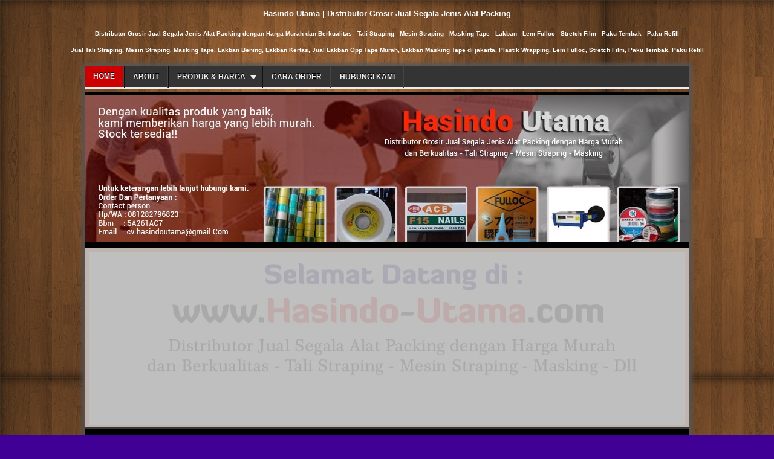

--- FILE ---
content_type: text/html; charset=UTF-8
request_url: http://www.hasindo-utama.com/2013/11/
body_size: 32796
content:
<!DOCTYPE html>
<html class='v2' dir='ltr' xmlns='http://www.w3.org/1999/xhtml' xmlns:b='http://www.google.com/2005/gml/b' xmlns:data='http://www.google.com/2005/gml/data' xmlns:expr='http://www.google.com/2005/gml/expr'>
<h1 style='text-align: center;'>
<span style='color: white; font-family: Arial, Helvetica, sans-serif; font-size: small;'>
Hasindo Utama | Distributor Grosir Jual Segala Jenis Alat Packing</span></h1>
<h2 style='text-align: center;'>
<span style='color: white; font-family: Arial, Helvetica, sans-serif; font-size: x-small;'>
Distributor Grosir Jual Segala Jenis Alat Packing dengan Harga Murah dan Berkualitas - Tali Straping - Mesin Straping - Masking Tape - Lakban - Lem Fulloc - Stretch Film - Paku Tembak - Paku Refill</span></h2>
<h3 style='text-align: center;'>
<span style='color: white; font-family: Arial, Helvetica, sans-serif; font-size: x-small;'>
Jual Tali Straping, Mesin Straping, Masking Tape, Lakban Bening, Lakban Kertas, Jual Lakban Opp Tape Murah, Lakban Masking Tape di jakarta, Plastik Wrapping, Lem Fulloc, Stretch Film, Paku Tembak, Paku Refill</span></h3>
<head>
<link href='https://www.blogger.com/static/v1/widgets/4128112664-css_bundle_v2.css' rel='stylesheet' type='text/css'/>
<meta content='IE=EmulateIE7' http-equiv='X-UA-Compatible'/>
<meta content='width=1100' name='viewport'/>
<meta content='text/html; charset=UTF-8' http-equiv='Content-Type'/>
<meta content='blogger' name='generator'/>
<link href='http://www.hasindo-utama.com/favicon.ico' rel='icon' type='image/x-icon'/>
<link href='http://www.hasindo-utama.com/2013/11/' rel='canonical'/>
<link rel="alternate" type="application/atom+xml" title="Hasindo Utama | Distributor Grosir Jual Segala Jenis Alat Packing - Atom" href="http://www.hasindo-utama.com/feeds/posts/default" />
<link rel="alternate" type="application/rss+xml" title="Hasindo Utama | Distributor Grosir Jual Segala Jenis Alat Packing - RSS" href="http://www.hasindo-utama.com/feeds/posts/default?alt=rss" />
<link rel="service.post" type="application/atom+xml" title="Hasindo Utama | Distributor Grosir Jual Segala Jenis Alat Packing - Atom" href="https://www.blogger.com/feeds/901017186646649943/posts/default" />
<!--Can't find substitution for tag [blog.ieCssRetrofitLinks]-->
<meta content='Distributor Grosir Jual Segala Jenis Alat Packing - Tali Straping - Mesin Straping - Masking Tape - Lakban - Lem Fulloc - Stretch Film - Paku Tembak' name='description'/>
<meta content='http://www.hasindo-utama.com/2013/11/' property='og:url'/>
<meta content='Hasindo Utama | Distributor Grosir Jual Segala Jenis Alat Packing' property='og:title'/>
<meta content='Distributor Grosir Jual Segala Jenis Alat Packing - Tali Straping - Mesin Straping - Masking Tape - Lakban - Lem Fulloc - Stretch Film - Paku Tembak' property='og:description'/>
<title>
November 2013
</title>
<link href='http://fonts.googleapis.com/css?family=Denk+One' rel='stylesheet' type='text/css'/>
<style type='text/css'>@font-face{font-family:'Oswald';font-style:normal;font-weight:400;font-display:swap;src:url(//fonts.gstatic.com/s/oswald/v57/TK3_WkUHHAIjg75cFRf3bXL8LICs1_FvsUtiZSSUhiCXABTV.woff2)format('woff2');unicode-range:U+0460-052F,U+1C80-1C8A,U+20B4,U+2DE0-2DFF,U+A640-A69F,U+FE2E-FE2F;}@font-face{font-family:'Oswald';font-style:normal;font-weight:400;font-display:swap;src:url(//fonts.gstatic.com/s/oswald/v57/TK3_WkUHHAIjg75cFRf3bXL8LICs1_FvsUJiZSSUhiCXABTV.woff2)format('woff2');unicode-range:U+0301,U+0400-045F,U+0490-0491,U+04B0-04B1,U+2116;}@font-face{font-family:'Oswald';font-style:normal;font-weight:400;font-display:swap;src:url(//fonts.gstatic.com/s/oswald/v57/TK3_WkUHHAIjg75cFRf3bXL8LICs1_FvsUliZSSUhiCXABTV.woff2)format('woff2');unicode-range:U+0102-0103,U+0110-0111,U+0128-0129,U+0168-0169,U+01A0-01A1,U+01AF-01B0,U+0300-0301,U+0303-0304,U+0308-0309,U+0323,U+0329,U+1EA0-1EF9,U+20AB;}@font-face{font-family:'Oswald';font-style:normal;font-weight:400;font-display:swap;src:url(//fonts.gstatic.com/s/oswald/v57/TK3_WkUHHAIjg75cFRf3bXL8LICs1_FvsUhiZSSUhiCXABTV.woff2)format('woff2');unicode-range:U+0100-02BA,U+02BD-02C5,U+02C7-02CC,U+02CE-02D7,U+02DD-02FF,U+0304,U+0308,U+0329,U+1D00-1DBF,U+1E00-1E9F,U+1EF2-1EFF,U+2020,U+20A0-20AB,U+20AD-20C0,U+2113,U+2C60-2C7F,U+A720-A7FF;}@font-face{font-family:'Oswald';font-style:normal;font-weight:400;font-display:swap;src:url(//fonts.gstatic.com/s/oswald/v57/TK3_WkUHHAIjg75cFRf3bXL8LICs1_FvsUZiZSSUhiCXAA.woff2)format('woff2');unicode-range:U+0000-00FF,U+0131,U+0152-0153,U+02BB-02BC,U+02C6,U+02DA,U+02DC,U+0304,U+0308,U+0329,U+2000-206F,U+20AC,U+2122,U+2191,U+2193,U+2212,U+2215,U+FEFF,U+FFFD;}</style>
<style id='page-skin-1' type='text/css'><!--
/*-----------------------------------------------
Blogger Template Style
Name:     My Identity
Designer: Ricky Pratama
URL:      http://trikmudahseo.blogspot.com
----------------------------------------------- */
/* Variable definitions
====================
<Variable name="keycolor" description="Main Color" type="color" default="#1a222a"/>
<Variable name="body.background" description="Body Background" type="background"
color="#400095" default="#111111 url(//themes.googleusercontent.com/image?id=1OACCYOE0-eoTRTfsBuX1NMN9nz599ufI1Jh0CggPFA_sK80AGkIr8pLtYRpNUKPmwtEa) repeat-x fixed top center"/>
<Group description="Page Text" selector="body">
<Variable name="body.font" description="Font" type="font"
default="normal normal 15px Arial, Tahoma, Helvetica, FreeSans, sans-serif"/>
<Variable name="body.text.color" description="Text Color" type="color" default="#333333"/>
</Group>
<Group description="Backgrounds" selector=".body-fauxcolumns-outer">
<Variable name="body.background.color" description="Outer Background" type="color" default="#296695"/>
<Variable name="header.background.color" description="Header Background" type="color" default="transparent"/>
<Variable name="post.background.color" description="Post Background" type="color" default="#ffffff"/>
</Group>
<Group description="Links" selector=".main-outer">
<Variable name="link.color" description="Link Color" type="color" default="#336699"/>
<Variable name="link.visited.color" description="Visited Color" type="color" default="#6699cc"/>
<Variable name="link.hover.color" description="Hover Color" type="color" default="#33aaff"/>
</Group>
<Group description="Blog Title" selector=".header h1">
<Variable name="header.font" description="Title Font" type="font"
default="normal normal 36px Arial, Tahoma, Helvetica, FreeSans, sans-serif"/>
<Variable name="header.text.color" description="Text Color" type="color" default="#ffffff" />
</Group>
<Group description="Tabs Text" selector=".tabs-inner .widget li a">
<Variable name="tabs.font" description="Font" type="font"
default="normal normal 15px Arial, Tahoma, Helvetica, FreeSans, sans-serif"/>
<Variable name="tabs.text.color" description="Text Color" type="color" default="#ffffff"/>
<Variable name="tabs.selected.text.color" description="Selected Color" type="color" default="#955729"/>
</Group>
<Group description="Tabs Background" selector=".tabs-outer .PageList">
<Variable name="tabs.background.color" description="Background Color" type="color" default="transparent"/>
<Variable name="tabs.selected.background.color" description="Selected Color" type="color" default="transparent"/>
<Variable name="tabs.separator.color" description="Separator Color" type="color" default="transparent"/>
</Group>
<Group description="Post Title" selector="h3.post-title, .comments h4">
<Variable name="post.title.font" description="Title Font" type="font"
default="normal normal 18px Arial, Tahoma, Helvetica, FreeSans, sans-serif"/>
</Group>
<Group description="Date Header" selector=".date-header">
<Variable name="date.header.color" description="Text Color" type="color" default="#222a1a"/>
</Group>
<Group description="Post" selector=".post">
<Variable name="post.footer.text.color" description="Footer Text Color" type="color" default="#999999"/>
<Variable name="post.border.color" description="Border Color" type="color" default="#dddddd"/>
</Group>
<Group description="Gadgets" selector="h2">
<Variable name="widget.title.font" description="Title Font" type="font"
default="bold normal 13px Arial, Tahoma, Helvetica, FreeSans, sans-serif"/>
<Variable name="widget.title.text.color" description="Title Color" type="color" default="#888888"/>
</Group>
<Group description="Footer" selector=".footer-outer">
<Variable name="footer.text.color" description="Text Color" type="color" default="#cccccc"/>
<Variable name="footer.widget.title.text.color" description="Gadget Title Color" type="color" default="#aaaaaa"/>
</Group>
<Group description="Footer Links" selector=".footer-outer">
<Variable name="footer.link.color" description="Link Color" type="color" default="#99ccee"/>
<Variable name="footer.link.visited.color" description="Visited Color" type="color" default="#77aaee"/>
<Variable name="footer.link.hover.color" description="Hover Color" type="color" default="#33aaff"/>
</Group>
<Variable name="content.margin" description="Content Margin Top" type="length" default="20px"/>
<Variable name="content.padding" description="Content Padding" type="length" default="0"/>
<Variable name="content.background" description="Content Background" type="background"
default="transparent none repeat scroll top left"/>
<Variable name="content.border.radius" description="Content Border Radius" type="length" default="0"/>
<Variable name="content.shadow.spread" description="Content Shadow Spread" type="length" default="0"/>
<Variable name="header.padding" description="Header Padding" type="length" default="0"/>
<Variable name="header.background.gradient" description="Header Gradient" type="url"
default="none"/>
<Variable name="header.border.radius" description="Header Border Radius" type="length" default="0"/>
<Variable name="main.border.radius.top" description="Main Border Radius" type="length" default="0px"/>
<Variable name="footer.border.radius.top" description="Footer Border Radius Top" type="length" default="0"/>
<Variable name="footer.border.radius.bottom" description="Footer Border Radius Bottom" type="length" default="0px"/>
<Variable name="region.shadow.spread" description="Main and Footer Shadow Spread" type="length" default="3px"/>
<Variable name="region.shadow.offset" description="Main and Footer Shadow Offset" type="length" default="1px"/>
<Variable name="tabs.background.gradient" description="Tab Background Gradient" type="url" default="none"/>
<Variable name="tab.selected.background.gradient" description="Selected Tab Background" type="url"
default="url(//www.blogblog.com/1kt/transparent/white80.png)"/>
<Variable name="tab.background" description="Tab Background" type="background"
default="transparent url(//www.blogblog.com/1kt/transparent/black50.png) repeat scroll top left"/>
<Variable name="tab.border.radius" description="Tab Border Radius" type="length" default="0px" />
<Variable name="tab.first.border.radius" description="First Tab Border Radius" type="length" default="0px" />
<Variable name="tabs.border.radius" description="Tabs Border Radius" type="length" default="0" />
<Variable name="tabs.spacing" description="Tab Spacing" type="length" default=".25em"/>
<Variable name="tabs.margin.bottom" description="Tab Margin Bottom" type="length" default="0"/>
<Variable name="tabs.margin.sides" description="Tab Margin Sides" type="length" default="20px"/>
<Variable name="main.background" description="Main Background" type="background"
default="transparent url(//www.blogblog.com/1kt/transparent/white80.png) repeat scroll top left"/>
<Variable name="main.padding.sides" description="Main Padding Sides" type="length" default="20px"/>
<Variable name="footer.background" description="Footer Background" type="background"
default="transparent url(//www.blogblog.com/1kt/transparent/black50.png) repeat scroll top left"/>
<Variable name="post.margin.sides" description="Post Margin Sides" type="length" default="-20px"/>
<Variable name="post.border.radius" description="Post Border Radius" type="length" default="10px"/>
<Variable name="widget.title.text.transform" description="Widget Title Text Transform" type="string" default="uppercase"/>
<Variable name="mobile.background.overlay" description="Mobile Background Overlay" type="string"
default="transparent none repeat scroll top left"/>
<Variable name="startSide" description="Side where text starts in blog language" type="automatic" default="left"/>
<Variable name="endSide" description="Side where text ends in blog language" type="automatic" default="right"/>
*/
body {
font: normal normal 15px Arial, Tahoma, Helvetica, FreeSans, sans-serif;
color: #222a1a;
background: #400095 url(http://1.bp.blogspot.com/-QDTIbPQSdvA/Vk33IcCYmVI/AAAAAAAAAJM/PT0tKcWlRqE/s0-r/6840305-wood-wallpaper.jpg) repeat scroll top left;
}
html body .region-inner {
min-width: 0;
max-width: 100%;
width: auto;
}
.content-outer {
font-size: 90%;
}
a:link {
text-decoration:none;
color: #955729;
}
a:visited {
text-decoration:none;
color: #955729;
}
a:hover {
text-decoration: none;
color: #df823d;
}
.content-outer {
background: transparent none repeat scroll top left;
-moz-box-shadow: 0px 0px 7px 4px #555;
-webkit-box-shadow: 0px 0px 7px 4px #555;
box-shadow: 0px 0px 7px 4px #555;
margin: 20px auto;
}
.content-inner {
padding: 0;
}
.header-outer {
background: transparent none repeat-x scroll top left;
_background-image: none;
height:230px;
margin-top: -25px;
color: #ffffff;
border-bottom: 14px solid #000000;
border-top: 4px solid #000000;
}
.Header img, .Header #header-inner {
-moz-border-radius: 0;
-webkit-border-radius: 0;
-goog-ms-border-radius: 0;
border-radius: 0;
}
.header-inner .Header .titlewrapper,
.header-inner .Header .descriptionwrapper {
padding-left: 20px;
padding-right: 0;
}
.Header h1 {
font-family: Denk One;
font-size: 34px;
text-shadow: 1px 1px 7px rgba(0, 0, 0, 1);
}
.Header h1 a {
color: #ffffff;
}
.Header .description {
font-size: 100%;
text-shadow: 1px 1px 7px rgba(0, 0, 0, 1);
}
#crosscol {
background: #999999;
margin-left: -20px;
margin-top: -7px;
}
#sidebar-right-1 {
padding: 15px;
background: rgba(255,255,255,.5);
width: 300px;
margin-bottom: 30px;
}
#sidebar-right-1 .widget h2 {
font-family: Denk One;
font-size: 18px;
background: #8a8a8a;
color: #ffffff;
padding: 7px;
border-radius: 7px;
border: 1px solid #777777;
}
#sidebar-right-1 .widget h4 {
font-family: Denk One;
font-size: 18px;
background: #8a8a8a;
color: #ffffff;
padding: 7px;
border-radius: 7px;
border: 1px solid #777777;
}
#sidebar-right-2-1 {
width: 160px;
}
#sidebar-right-2-1 .widget h2 {
font-family: Denk One;
font-size: 14px;
background: #8a8a8a;
color: #ffffff;
padding: 5px;
border-radius: 5px;
border: 1px solid #777777;
}
#sidebar-right-2-1 .widget h4 {
font-family: Denk One;
font-size: 14px;
background: #8a8a8a;
color: #ffffff;
padding: 5px;
border-radius: 5px;
border: 1px solid #777777;
}
#sidebar-right-2-2 {
width: 160px;
}
#sidebar-right-2-2 .widget h2 {
font-family: Denk One;
font-size: 14px;
background: #8a8a8a;
color: #ffffff;
padding: 5px;
border-radius: 5px;
border: 1px solid #777777;
}
#sidebar-right-2-2 .widget h4 {
font-family: Denk One;
font-size: 14px;
background: #8a8a8a;
color: #ffffff;
padding: 5px;
border-radius: 5px;
border: 1px solid #777777;
}
#sidebar-right-3 {
width: 330px;
}
#sidebar-right-3 .widget h2 {
font-family: Denk One;
font-size: 14px;
background: #8a8a8a;
color: #ffffff;
padding: 5px;
margin-bottom: 20px;
border-radius: 5px;
border: 1px solid #777777;
}
#sidebar-right-3 .widget h4 {
font-family: Denk One;
font-size: 14px;
background: #8a8a8a;
color: #ffffff;
padding: 5px;
margin-bottom: 20px;
border-radius: 5px;
border: 1px solid #777777;
}
#footer-1 .widget h2 {
font-family: Denk One;
font-size: 18px;
}
#footer-1 .widget h4 {
font-family: Denk One;
font-size: 18px;
}
#footer-2-1 .widget h2 {
font-family: Denk One;
font-size: 18px;
}
#footer-2-1 .widget h4 {
font-family: Denk One;
font-size: 18px;
}
#footer-2-2 .widget h2 {
font-family: Denk One;
font-size: 18px;
}
#footer-2-2 .widget h4 {
font-family: Denk One;
font-size: 18px;
}
.wrapper {
width: 1000px;
height: 80px;
background : #464646;
background : -webkit-gradient(linear, left top, left bottom, from(rgb(168,168,168)), to(rgb(69,69,69)));
background : -moz-linear-gradient(top, rgb(168,168,168), rgb(69,69,69));
position: relative;
margin-bottom:-30px;
margin-top:-30px;
}
ul {
margin: 0;
padding: 0;
}
ul.menu {
height: 70px;
border-left: 1px solid rgba(0,0,0,0.3);
border-right: 1px solid rgba(255,255,255,0.3);
float:left;
}
ul.menu li {
list-style: none;
float:left;
height: 65px;
text-align: center;
background: -webkit-gradient(radial, 50% 100%, 10, 50% 50%, 90, from(rgba(31,169,244,1)), to(rgba(0,28,78, 1)) );
background: -moz-radial-gradient(center 80px 45deg, circle cover, rgba(31,169,244,1) 0%, rgba(0,28,78, 1) 100%);
}
ul.menu li a {
display: block;
padding: 5px 20px 5px 20px;
border-left: 1px solid rgba(255,255,255,0.1);
border-right: 1px solid rgba(0,0,0,0.1);
text-align: center;
color: #000000;
line-height: 65px;
margin-top: -6px;
background : -webkit-gradient(linear, left top, left bottom, from(rgb(168,168,168)), to(rgb(69,69,69)));
background : -moz-linear-gradient(top, rgb(168,168,168), rgb(69,69,69));
-webkit-transition-property: background;
-webkit-transition-duration: 700ms;
-moz-transition-property: background;
-moz-transition-duration: 700ms;
}
ul.menu li a:hover {
background: transparent none;
color: #ffffff;
text-decoration: none;
}
#headermenu {
margin-left: 0px;
margin-top: -2px;
}
#navbar {
display: none;
}
.tabs-inner {
margin: .5em 20px 0;
padding: 0;
}
.tabs-inner .section {
margin: 0;
}
.tabs-inner .widget ul {
padding: 0;
background: transparent none repeat scroll bottom;
-moz-border-radius: 0;
-webkit-border-radius: 0;
-goog-ms-border-radius: 0;
border-radius: 0;
}
.tabs-inner .widget li {
border: none;
}
.tabs-inner .widget li a {
display: inline-block;
padding: .5em 1em;
margin-right: .25em;
color: #ffffff;
font: normal normal 15px Arial, Tahoma, Helvetica, FreeSans, sans-serif;
-moz-border-radius: 0px 0px 0 0;
-webkit-border-top-left-radius: 0px;
-webkit-border-top-right-radius: 0px;
-goog-ms-border-radius: 0px 0px 0 0;
border-radius: 0px 0px 0 0;
background: transparent url(//www.blogblog.com/1kt/transparent/black50.png) repeat scroll top left;
border-right: 0px solid transparent;
}
.tabs-inner .widget li:first-child a {
padding-left: 1.25em;
-moz-border-radius-topleft: 10px;
-moz-border-radius-bottomleft: 0;
-webkit-border-top-left-radius: 10px;
-webkit-border-bottom-left-radius: 0;
-goog-ms-border-top-left-radius: 10px;
-goog-ms-border-bottom-left-radius: 0;
border-top-left-radius: 10px;
border-bottom-left-radius: 0;
}
.tabs-inner .widget li.selected a,
.tabs-inner .widget li a:hover {
position: relative;
z-index: 1;
background: transparent url(//www.blogblog.com/1kt/transparent/white80.png) repeat scroll bottom;
color: #336699;
-moz-box-shadow: 0 0 3px rgba(0, 0, 0, .15);
-webkit-box-shadow: 0 0 3px rgba(0, 0, 0, .15);
-goog-ms-box-shadow: 0 0 3px rgba(0, 0, 0, .15);
box-shadow: 0 0 3px rgba(0, 0, 0, .15);
}
.main-outer {
background: #DEB887;
-moz-border-radius: 0px 0px 0 0;
-webkit-border-top-left-radius: 0px;
-webkit-border-top-right-radius: 0px;
-webkit-border-bottom-left-radius: 0;
-webkit-border-bottom-right-radius: 0;
-goog-ms-border-radius: 0px 0px 0 0;
border-radius: 0px 0px 0 0;
-moz-box-shadow: 0 1px 3px rgba(0, 0, 0, .15);
-webkit-box-shadow: 0 1px 3px rgba(0, 0, 0, .15);
-goog-ms-box-shadow: 0 1px 3px rgba(0, 0, 0, .15);
box-shadow: 0 1px 3px rgba(0, 0, 0, .15);
}
.main-inner {
padding: 15px 20px 20px;
}
.main-inner .column-center-inner {
padding: 0 0;
}
.main-inner .column-left-inner {
padding-left: 0;
}
.main-inner .column-right-inner {
padding-right: 0;
}
h2 {
font-family: Denk One;
font-size: 24px;
}
h3 {
font-family: Denk One;
font-size: 21px;
}
h4 {
font-family: Denk One;
font-size: 18px;
}
h5 {
font-family: Denk One;
font-size: 16px;
}
h6 {
font-family: Denk One;
font-size: 14px;
}
h2.main {
font-family: Denk One;
font-size: 24px;
text-transform: uppercase;
color: #888888;
margin: .5em 0;
}
h4.main {
font-family: Denk One;
font-size: 24px;
text-transform: uppercase;
color: #888888;
margin: .5em 0;
}
h2.post-title {
margin: 0;
color: #555555;
font-family: Denk One;
font-size: 24px;
padding-bottom: 5px;
border-bottom: 3px double #555555;
}
.comments h4 {
margin: 1em 0 0;
font: normal normal 24px Oswald;
}
.date-header {
padding-bottom: 10px;
font-family: Courier New;
}
.date-header span {
color: #0b5394;
font-size:12px;
}
.post-outer {
background-color: #fff2cc;
border: solid 1px #dddddd;
-moz-border-radius: 10px;
-webkit-border-radius: 10px;
border-radius: 10px;
-goog-ms-border-radius: 10px;
padding: 15px 20px;
margin: 0 -20px 20px;
}
.post-body {
line-height: 1.4;
font-size: 110%;
position: relative;
}
.post-header {
margin: 0 0 1.5em;
color: #741b47;
line-height: 1.6;
}
.post-footer {
margin: .5em 0 0;
color: #741b47;
line-height: 1.6;
}
#blog-pager {
font-size: 140%
}
#comments .comment-author {
padding-top: 1.5em;
border-top: dashed 1px #ccc;
border-top: dashed 1px rgba(128, 128, 128, .5);
background-position: 0 1.5em;
}
#comments .comment-author:first-child {
padding-top: 0;
border-top: none;
}
.avatar-image-container {
margin: .2em 0 0;
}
.googleplus {
width:560px;
margin-top:30px;
height:70px;
border: 1px dashed #cc0000;
}
.plusbutton {
width:100px;
float:left;
padding:10px;
}
.plusdesc {
width:430px;
float:left;
font-size:12px;
font-family:Arial;
color:#cc0000;
text-align: justify;
}
.comments .comments-content .icon.blog-author {
background-repeat: no-repeat;
background-image: url([data-uri]);
}
.comments .comments-content .loadmore a {
border-top: 1px solid #df823d;
border-bottom: 1px solid #df823d;
}
.comments .continue {
border-top: 2px solid #df823d;
}
.widget ul, .widget #ArchiveList ul.flat {
padding: 0;
list-style: none;
}
.widget ul li, .widget #ArchiveList ul.flat li {
border-top: dashed 1px #ccc;
border-top: dashed 1px rgba(128, 128, 128, .5);
}
.widget ul li:first-child, .widget #ArchiveList ul.flat li:first-child {
border-top: none;
}
.widget .post-body ul {
list-style: disc;
}
.widget .post-body ul li {
border: none;
}
.footer-outer {
color:#e06666;
background: rgba(0,0,0,.8);
-moz-border-radius: 0 0 0px 0px;
-webkit-border-top-left-radius: 0;
-webkit-border-top-right-radius: 0;
-webkit-border-bottom-left-radius: 0px;
-webkit-border-bottom-right-radius: 0px;
-goog-ms-border-radius: 0 0 0px 0px;
border-radius: 0 0 0px 0px;
-moz-box-shadow: 0 1px 3px rgba(0, 0, 0, .15);
-webkit-box-shadow: 0 1px 3px rgba(0, 0, 0, .15);
-goog-ms-box-shadow: 0 1px 3px rgba(0, 0, 0, .15);
box-shadow: 0 1px 3px rgba(0, 0, 0, .15);
}
.footer-inner {
padding: 10px 20px 20px;
}
.footer-outer a {
color: #bb98ee;
}
.footer-outer a:visited {
color: #ba77ee;
}
.footer-outer a:hover {
color: #8832ff;
}
.footer-outer .widget h2 {
color: #0000ff;
}
html body.mobile {
height: auto;
}
html body.mobile {
min-height: 480px;
background-size: 100% auto;
}
.mobile .body-fauxcolumn-outer {
background: transparent none repeat scroll top left;
}
html .mobile .mobile-date-outer, html .mobile .blog-pager {
border-bottom: none;
background: transparent url(//www.blogblog.com/1kt/transparent/white80.png) repeat scroll top left;
margin-bottom: 10px;
}
.mobile .date-outer {
background: transparent url(//www.blogblog.com/1kt/transparent/white80.png) repeat scroll top left;
}
.mobile .header-outer, .mobile .main-outer,
.mobile .post-outer, .mobile .footer-outer {
-moz-border-radius: 0;
-webkit-border-radius: 0;
-goog-ms-border-radius: 0;
border-radius: 0;
}
.mobile .content-outer,
.mobile .main-outer,
.mobile .post-outer {
background: inherit;
border: none;
}
.mobile .content-outer {
font-size: 100%;
}
.mobile-link-button {
background-color: #955729;
}
.mobile-link-button a:link, .mobile-link-button a:visited {
color: #fff2cc;
}
.mobile-index-contents {
color: #222a1a;
}
.mobile .tabs-inner .PageList .widget-content {
background: transparent url(//www.blogblog.com/1kt/transparent/white80.png) repeat scroll bottom;
color: #336699;
}
.mobile .tabs-inner .PageList .widget-content .pagelist-arrow {
border-left: 1px solid transparent;
}
.breadcrumbs {padding:5px 5px 5px 0px; margin: 0px 0px 0px 0px; font-size:90%; line-height: 1.4em; font-family: Courier New;}
#headertitle p {
padding: 15px;
font-size: 24px;
font-weight: bold;
}
--></style>
<style id='template-skin-1' type='text/css'><!--
body {
min-width: 1000px;
}
.content-outer, .content-fauxcolumn-outer, .region-inner {
min-width: 1000px;
max-width: 1000px;
_width: 1000px;
}
.main-inner .columns {
padding-left: 0px;
padding-right: 360px;
}
.main-inner .fauxcolumn-center-outer {
left: 0px;
right: 360px;
/* IE6 does not respect left and right together */
_width: expression(this.parentNode.offsetWidth -
parseInt("0px") -
parseInt("360px") + 'px');
}
.main-inner .fauxcolumn-left-outer {
width: 0px;
}
.main-inner .fauxcolumn-right-outer {
width: 360px;
}
.main-inner .column-left-outer {
width: 0px;
right: 100%;
margin-left: -0px;
}
.main-inner .column-right-outer {
width: 360px;
margin-right: -360px;
}
#layout {
min-width: 0;
}
#layout .content-outer {
min-width: 0;
width: 800px;
}
#layout .region-inner {
min-width: 0;
width: auto;
}
--></style>
<script src='http://ajax.googleapis.com/ajax/libs/jquery/1.4.2/jquery.min.js' type='text/javascript'></script>
<script type='text/javascript'>
//<![CDATA[
$(document).ready(function() {
//Execute the slideShow, set 6 seconds for each images
slideShow(3000);
});
function slideShow(speed) {
//append a LI item to the UL list for displaying caption
$('ul.slideshow').append('<li id="slideshow-caption" class="caption"><div class="slideshow-caption-container"><h3></h3><p></p></div></li>');
//Set the opacity of all images to 0
$('ul.slideshow li').css({opacity: 0.0});
//Get the first image and display it (set it to full opacity)
$('ul.slideshow li:first').css({opacity: 1.0});
//Get the caption of the first image from REL attribute and display it
$('#slideshow-caption h3').html($('ul.slideshow a:first').find('img').attr('title'));
$('#slideshow-caption p').html($('ul.slideshow a:first').find('img').attr('alt'));
//Display the caption
$('#slideshow-caption').css({opacity: 0.7, bottom:0});
//Call the gallery function to run the slideshow
var timer = setInterval('gallery()',speed);
//pause the slideshow on mouse over
$('ul.slideshow').hover(
        function () {
                clearInterval(timer);
        },
        function () {
                timer = setInterval('gallery()',speed);
        }
);
}
function gallery() {
//if no IMGs have the show class, grab the first image
var current = ($('ul.slideshow li.show')?  $('ul.slideshow li.show') : $('#ul.slideshow li:first'));
//Get next image, if it reached the end of the slideshow, rotate it back to the first image
var next = ((current.next().length) ? ((current.next().attr('id') == 'slideshow-caption')? $('ul.slideshow li:first') :current.next()) : $('ul.slideshow li:first'));
//Get next image caption
var title = next.find('img').attr('title');
var desc = next.find('img').attr('alt');
//Set the fade in effect for the next image, show class has higher z-index
next.css({opacity: 0.0}).addClass('show').animate({opacity: 1.0}, 1000);
//Hide the caption first, and then set and display the caption
$('#slideshow-caption').animate({bottom:-70}, 300, function () {
                //Display the content
                $('#slideshow-caption h3').html(title);
                $('#slideshow-caption p').html(desc);
                $('#slideshow-caption').animate({bottom:0}, 500);
});
//Hide the current image
current.animate({opacity: 0.0}, 1000).removeClass('show');
}
//]]>
</script>
<style type='text/css'>
ul.slideshow {
list-style:none;
width:1000px;
height:300px;
overflow:hidden;
position:relative;
margin:0;
padding:0;
font-family:Arial,Helvetica,Trebuchet MS,Verdana;
;
}
ul.slideshow li {
position:absolute;
left:0;
right:0;
}
ul.slideshow li.show {
z-index:500;
}
ul.slideshow img {
width:1000px;
height:300px;
border:none;
}
#slideshow-caption {
width:1000px;
height:60px;
position:absolute;
bottom:0;
left:0;
color:#fff;
background:#000;
z-index:500;
}
#slideshow-caption .slideshow-caption-container {
padding:5px 10px;
z-index:1000;
}
#slideshow-caption h3 {
margin:0;
padding:0;
font-size:16px;
}
#slideshow-caption p {
margin:5px 0 0 0;
padding:0;
}
</style>
<script type='text/javascript'>
var thumbnail_mode = "float" ;
summary_noimg = 250;
summary_img = 250;
img_thumb_height = 120;
img_thumb_width = 120;
</script>
<script type='text/javascript'>
//<![CDATA[
/******************************************
Auto-readmore link script, version 2.0 (for blogspot)

(C)2008 by Anhvo

visit http://en.vietwebguide.com to get more cool hacks
********************************************/
function removeHtmlTag(strx,chop){
if(strx.indexOf("<")!=-1)
{
var s = strx.split("<");
for(var i=0;i<s.length;i++){
if(s[i].indexOf(">")!=-1){
s[i] = s[i].substring(s[i].indexOf(">")+1,s[i].length);
}
}
strx = s.join("");
}
chop = (chop < strx.length-1) ? chop : strx.length-2;
while(strx.charAt(chop-1)!=' ' && strx.indexOf(' ',chop)!=-1) chop++;
strx = strx.substring(0,chop-1);
return strx+'...';
}

function createSummaryAndThumb(pID){
var div = document.getElementById(pID);
var imgtag = "";
var img = div.getElementsByTagName("img");
var summ = summary_noimg;
if(img.length>=1) {
imgtag = '<span style="float:left; padding:0px 10px 5px 0px;"><img src="'+img[0].src+'" width="'+img_thumb_width+'px" height="'+img_thumb_height+'px"/></span>';
summ = summary_img;
}

var summary = imgtag + '<div>' + removeHtmlTag(div.innerHTML,summ) + '</div>';
div.innerHTML = summary;
}
//]]>
</script>
<link href='https://www.blogger.com/dyn-css/authorization.css?targetBlogID=901017186646649943&amp;zx=3cbc72cf-e155-4ad4-ae90-44e74c3c60a1' media='none' onload='if(media!=&#39;all&#39;)media=&#39;all&#39;' rel='stylesheet'/><noscript><link href='https://www.blogger.com/dyn-css/authorization.css?targetBlogID=901017186646649943&amp;zx=3cbc72cf-e155-4ad4-ae90-44e74c3c60a1' rel='stylesheet'/></noscript>
<meta name='google-adsense-platform-account' content='ca-host-pub-1556223355139109'/>
<meta name='google-adsense-platform-domain' content='blogspot.com'/>

<!-- data-ad-client=ca-pub-9042581863313879 -->

</head>
<meta content='Distributor Grosir Jual Segala Jenis Alat Packing dengan Harga Murah dan Berkualitas - Tali Straping - Mesin Straping - Masking Tape - Lakban - Lem Fulloc - Stretch Film - Paku Tembak - Paku Refill' name='DESCRIPTION'/>
<meta content='Tali Straping, Mesin Straping, Masking Tape, Jual Lakban Bening Murah, Lakban Kertas, Plastik Wrapping, Lem Fulloc, Stretch Film, Paku Tembak, Paku Refill' name='KEYWORDS'/>
<meta content='index, follow' name='robots'/>
<meta content='2 days' name='revisit-after'/>
<meta content='id' name='language'/>
<meta content='id' name='geo.country'/>
<meta content='Indonesia' name='geo.placename'/>
<meta content='global' name='distribution'/>
<meta content='Hasindo Utama | Distributor Grosir Jual Segala Jenis Alat Packing' name='DC.title'/>
<meta content='text/html; charset=UTF-8' http-equiv='Content-Type'/>
<meta content='general' name='rating'/>
<meta content='follow, all' name='msnbot'/>
<meta content='follow, all' name='alexabot'/>
<meta content='follow, all' name='Slurp'/>
<meta content='follow, all' name='ZyBorg'/>
<meta content='follow, all' name='Scooter'/>
<meta content='ALL' name='SPIDERS'/>
<meta content='ALL' name='WEBCRAWLERS'/>
<meta content='general' name='rating'/>
<link href='http://fonts.googleapis.com/css?family=Denk+One' rel='stylesheet' type='text/css'/>
<meta content=' Hasindo Utama | Distributor Grosir Jual Segala Jenis Alat Packing' name='description'/>
<meta content='Distributor Grosir Jual Segala Jenis Alat Packing dengan Harga Murah dan Berkualitas - Tali Straping - Mesin Straping - Masking Tape - Lakban Opp Tape - Lakban Masking Tape - Lem Fulloc - Stretch Film - Paku Tembak - Paku Refill' name='description'/>
<meta content='Tali Straping, Mesin Straping, Masking Tape, Jual Lakban Opp Tape Murah, Lakban Masking Tape di jakarta, Plastik Wrapping, Lem Fulloc, Stretch Film, Paku Tembak, Paku Refill' name='keywords'/>
<body class='loading'>
<div class='navbar section' id='navbar'><div class='widget Navbar' data-version='1' id='Navbar1'><script type="text/javascript">
    function setAttributeOnload(object, attribute, val) {
      if(window.addEventListener) {
        window.addEventListener('load',
          function(){ object[attribute] = val; }, false);
      } else {
        window.attachEvent('onload', function(){ object[attribute] = val; });
      }
    }
  </script>
<div id="navbar-iframe-container"></div>
<script type="text/javascript" src="https://apis.google.com/js/platform.js"></script>
<script type="text/javascript">
      gapi.load("gapi.iframes:gapi.iframes.style.bubble", function() {
        if (gapi.iframes && gapi.iframes.getContext) {
          gapi.iframes.getContext().openChild({
              url: 'https://www.blogger.com/navbar/901017186646649943?origin\x3dhttp://www.hasindo-utama.com',
              where: document.getElementById("navbar-iframe-container"),
              id: "navbar-iframe"
          });
        }
      });
    </script><script type="text/javascript">
(function() {
var script = document.createElement('script');
script.type = 'text/javascript';
script.src = '//pagead2.googlesyndication.com/pagead/js/google_top_exp.js';
var head = document.getElementsByTagName('head')[0];
if (head) {
head.appendChild(script);
}})();
</script>
</div></div>
<div class='body-fauxcolumns'>
<div class='fauxcolumn-outer body-fauxcolumn-outer'>
<div class='cap-top'>
<div class='cap-left'></div>
<div class='cap-right'></div>
</div>
<div class='fauxborder-left'>
<div class='fauxborder-right'></div>
<div class='fauxcolumn-inner'>
</div>
</div>
<div class='cap-bottom'>
<div class='cap-left'></div>
<div class='cap-right'></div>
</div>
</div>
</div>
<div class='content'>
<div class='content-fauxcolumns'>
<div class='fauxcolumn-outer content-fauxcolumn-outer'>
<div class='cap-top'>
<div class='cap-left'></div>
<div class='cap-right'></div>
</div>
<div class='fauxborder-left'>
<div class='fauxborder-right'></div>
<div class='fauxcolumn-inner'>
</div>
</div>
<div class='cap-bottom'>
<div class='cap-left'></div>
<div class='cap-right'></div>
</div>
</div>
</div>
<div class='content-outer'>
<div class='content-cap-top cap-top'>
<div class='cap-left'></div>
<div class='cap-right'></div>
</div>
<div class='fauxborder-left content-fauxborder-left'>
<div class='fauxborder-right content-fauxborder-right'></div>
<div class='content-inner'>
<header>
<div class='headermenu section' id='headermenu'><div class='widget HTML' data-version='1' id='HTML444'>
<div class='widget-content'>
<style type="text/css">
/*CSS MENU*/
#menu{background:#343434;color:#eee;width:1000px;height:35px;border-bottom:4px solid #eeeded}
#menu ul,#menu li{margin:0 0;padding:0 0;list-style:none;z-index:9999;}
#menu ul{height:35px}
#menu li{float:left;display:inline;position:relative;font:bold 12px Arial;text-shadow: 0 -1px 0 #000;border-right: 1px solid #444;border-left: 1px solid #111;text-transform:uppercase}
#menu li:first-child{border-left: none}
#menu a{display:block;line-height:35px;padding:0 14px;text-decoration:none;color:#eee;}
#menu li:hover > a,#menu li a:hover{background:#111}
#menu input{display:none;margin:0 0;padding:0 0;width:80px;height:35px;opacity:0;cursor:pointer}
#menu label{font:bold 30px Arial;display:none;width:35px;height:36px;line-height:36px;text-align:center}
#menu label span{font-size:12px;position:absolute;left:35px}
#menu ul.menus{height:auto;overflow:hidden;width:180px;background:#111;position:absolute;z-index:99;display:none;border:0;}
#menu ul.menus li{display:block;width:100%;font:12px Arial;text-transform:none;}
#menu li:hover ul.menus{display:block}
#menu a.home {background: #c00;}
#menu a.sub{padding:0 27px 0 14px}
#menu a.sub::after{content:"";width:0;height:0;border-width:6px 5px;border-style:solid;border-color:#eee transparent transparent transparent;position:absolute;top:15px;right:9px}
#menu ul.menus a:hover{background:#333;}
</style>

<!-- Mulai Area Menu -->
<nav id="menu">
<input type="checkbox" />
<label>&#8801;Navigation</label>
<ul>
<li><a class="home" href="http://www.hasindo-utama.com/">Home</a></li>
<li><a href="http://www.hasindo-utama.com/p/profil-kami.html">About</a></li>
<!-- Mulai Area Menu Dropdown -->
<li><a class="sub" href="#">Produk & Harga</a>  <ul class="menus">
<li><a href="http://www.hasindo-utama.com/2015/11/jual-lakban-opp-tapemasking-tape-murah.html" target="_blank">Lakban Opp Tape/Bening</a></li>
<li><a href="http://www.hasindo-utama.com/2015/11/jual-lakban-opp-tapemasking-tape-murah.html" target="_blank">Lakban Masking/Kertas</a></li>
<li><a href="http://www.hasindo-utama.com/2015/11/jual-tali-strappingstrapping-band-murah.html" target="_blank">Tali Straping Band</a></li>
<li><a href="
http://www.hasindo-utama.com/2015/11/jual-plastik-wrappingstretch-film-murah.html" target="_blank">Plastik Wrapping</a></li>
<li><a href="
http://www.hasindo-utama.com/2015/11/jual-plastik-wrappingstretch-film-murah.html" target="_blank">Stretch Film</a></li>
<li><a href="http://www.hasindo-utama.com/2015/11/jual-paku-tembak-murah-berkualitas.html" target="_blank">Paku Tembak/ Staples</a></li>
<li><a href="http://www.hasindo-utama.com/2015/11/jual-batu-gerinda-kinik-murah.html" target="_blank">Batu Gerinda Kinik</a></li>
<li><a href="http://www.hasindo-utama.com/2015/11/jual-lem-fulloc-murah-berkualitas.html" target="_blank">Lem Fulloc</a></li>
<li><a href="http://www.hasindo-utama.com/2015/11/jual-mesin-strapping-band-murah.html" target="_blank">Mesin Strapping</a></li>
<li><a href="http://www.hasindo-utama.com/2017/09/jual-berbagai-macam-sekrup-screw-dan.html" target="_blank">Screw & Baut</a></li>
<li><a href="http://www.hasindo-utama.com/2017/09/jual-mesin-liquid-filler-dan-mesin.html" target="_blank">Mesin Liquid Filler</a></li>
<li><a href="http://www.hasindo-utama.com/2017/09/jual-mesin-liquid-filler-dan-mesin.html" target="_blank">Mesin Pasta Filler</a></li>
</ul>
</li>
<li><a href="http://www.hasindo-utama.com/p/pemesanan.html">Cara Order</a></li>
<li><a href="http://www.hasindo-utama.com/p/hubungi-kami.html">Hubungi Kami</a></li>
</ul></nav>
<!-- Area Dropdown Selesai-->  
<!-- Area Menu Selesai-->
</div>
<div class='clear'></div>
</div></div>
<div class='header-outer'>
<div class='header-cap-top cap-top'>
<div class='cap-left'></div>
<div class='cap-right'></div>
</div>
<div class='fauxborder-left header-fauxborder-left'>
<div class='fauxborder-right header-fauxborder-right'></div>
<div class='region-inner header-inner'>
<div class='header section' id='header'><div class='widget Header' data-version='1' id='Header1'>
<div id='header-inner'>
<a href='http://www.hasindo-utama.com/' style='display: block'>
<img alt='Hasindo Utama | Distributor Grosir Jual Segala Jenis Alat Packing' height='243px; ' id='Header1_headerimg' src='https://blogger.googleusercontent.com/img/b/R29vZ2xl/AVvXsEjvw4QTeO230gBiixGJWIsE1WR6GodYVmDH27B1qKWceM-3UJQ8elWhnA0oNnKkLol98FXG-5lUzfUEyUWE5oDh_nVc3kB8q5o2U76wY3kgq0ZQodMtG3L3Ha0dCh-OIWRjCe7Wt65XXyUx/s1600-r/IMG-20151115-WA0028.jpg' style='display: block' width='1002px; '/>
</a>
<div class='descriptionwrapper'>
<p class='description'><span>Distributor Grosir Jual Segala Jenis Alat Packing dengan Harga Murah dan Berkualitas - Tali Straping - Mesin Straping - Masking Tape - Lakban - Lem Fulloc - Stretch Film - Paku Tembak - Paku Refill - Screw dan Bolt Besi Stainless - Sekrup dan Baut Besi Stainless - Mesin Pneumatic - Mesin Liquid Filler dan Mesin Pasta Filler.</span></p>
</div>
</div>
</div></div>
</div>
</div>
<div class='header-cap-bottom cap-bottom'>
<div class='cap-left'></div>
<div class='cap-right'></div>
</div>
</div>
</header>
<div class='tabs-outer'>
<div class='tabs-cap-top cap-top'>
<div class='cap-left'></div>
<div class='cap-right'></div>
</div>
<div class='fauxborder-left tabs-fauxborder-left'>
<div class='fauxborder-right tabs-fauxborder-right'></div>
<div class='region-inner tabs-inner'>
<div class='tabs section' id='crosscol'><div class='widget HTML' data-version='1' id='HTML333'>
<div class='widget-content'>
<center><div style="border-bottom:10px solid #000000; border-top:10px solid #000000; width:1000px; background: #bbbbbb;">
<ul class="slideshow">
<li><img src="https://blogger.googleusercontent.com/img/b/R29vZ2xl/AVvXsEjKesRAH7RrVfgG0HDcsudMHZ53zy_Z47sGy-qgnYyp-aSZUgNALqWNIWYTwrLsuGRgaVfiugXjpjouw3dq808FLLu8EyebKRX-4rxKVMYVewXTxg4RR_5xWfGVEtpizv1vR8_MVIy33a73/s1600/hasindo+utama.jpg" title="Selamat datang di Hasindoutama.com" alt="Menjual segala jenis kebutuhan Alat Packing"/></li>
<li><img src="https://blogger.googleusercontent.com/img/b/R29vZ2xl/AVvXsEi_da0Iu1EajGdNprNhiL56fN9H-Njmdr2DrRRXz0RHV7JVQmQ75KVusG5iAA5CRdfpDZCKU-iYBDLED2PSEfTKvcVZiEedtsWNxKcjigLevDfDgJfBanVyAAE1-A7nekYNxAkBx3-KhwAF/s1600/test+1.jpg" title="Batu Gerinda Kinik" alt="yang Berfungsi untuk Finishing, Pemotongan, Pengerindaan, dll"/></li>
<li><img src="https://blogger.googleusercontent.com/img/b/R29vZ2xl/AVvXsEjtxIDLXcRrwnPDvu48vls3OSclManpIIoPUOdwr4OmXAQ_wdDxeaWrLBIARqq2y-GVih7zTH198nUiCw-vJgR6x7p46pR2qw9or0SW1tQYOe_dvtc0cOO4FTrTZ3TvylU4ThSl0_HPeXti/s1600/test+2.jpg" title="Mesin Straping, Lakban, Lem Serbaguna" alt="Peralatan serbaguna untuk segala jenis Packing"/></li>
<li><img src="https://blogger.googleusercontent.com/img/b/R29vZ2xl/AVvXsEhpO3f3XYWtc3n5IXHsLGXdXfNBmi8Jpiu3wis6wkESQcX2HE1xQWxzRgyZHGDuGMHfVEOF9KVY_yw1XE1q7o962r7iCR4hfG39Bd1RGhps30CPL-oPkST4wpKy-dcPW_leoth6-e-5E1hn/s1600/1234.jpg" title="Hasindo Utama" alt="Berkualitas - Terpercaya - Termurah"/></li>
</ul></div></center>
</div>
<div class='clear'></div>
</div></div>
<div class='tabs no-items section' id='crosscol-overflow'></div>
</div>
</div>
<div class='tabs-cap-bottom cap-bottom'>
<div class='cap-left'></div>
<div class='cap-right'></div>
</div>
</div>
<div class='main-outer'>
<div class='main-cap-top cap-top'>
<div class='cap-left'></div>
<div class='cap-right'></div>
</div>
<div class='fauxborder-left main-fauxborder-left'>
<div class='fauxborder-right main-fauxborder-right'></div>
<div class='region-inner main-inner'>
<div class='columns fauxcolumns'>
<div class='fauxcolumn-outer fauxcolumn-center-outer'>
<div class='cap-top'>
<div class='cap-left'></div>
<div class='cap-right'></div>
</div>
<div class='fauxborder-left'>
<div class='fauxborder-right'></div>
<div class='fauxcolumn-inner'>
</div>
</div>
<div class='cap-bottom'>
<div class='cap-left'></div>
<div class='cap-right'></div>
</div>
</div>
<div class='fauxcolumn-outer fauxcolumn-left-outer'>
<div class='cap-top'>
<div class='cap-left'></div>
<div class='cap-right'></div>
</div>
<div class='fauxborder-left'>
<div class='fauxborder-right'></div>
<div class='fauxcolumn-inner'>
</div>
</div>
<div class='cap-bottom'>
<div class='cap-left'></div>
<div class='cap-right'></div>
</div>
</div>
<div class='fauxcolumn-outer fauxcolumn-right-outer'>
<div class='cap-top'>
<div class='cap-left'></div>
<div class='cap-right'></div>
</div>
<div class='fauxborder-left'>
<div class='fauxborder-right'></div>
<div class='fauxcolumn-inner'>
</div>
</div>
<div class='cap-bottom'>
<div class='cap-left'></div>
<div class='cap-right'></div>
</div>
</div>
<!-- corrects IE6 width calculation -->
<div class='columns-inner'>
<div class='column-center-outer'>
<div class='column-center-inner'>
<div class='main section' id='main'><div class='widget Blog' data-version='1' id='Blog1'>
<div class='blog-posts hfeed'>
<!--Can't find substitution for tag [defaultAdStart]-->

          <div class="date-outer">
        
<div class='date-header'><span>Tuesday, 26 November 2013</span></div>

          <div class="date-posts">
        
<div class='post-outer'>
<div class='post hentry' itemprop='blogPost' itemscope='itemscope' itemtype='http://schema.org/BlogPosting'>
<meta content='901017186646649943' itemprop='blogId'/>
<meta content='6213835981973094148' itemprop='postId'/>
<a name='6213835981973094148'></a>
<h2 class='post-title entry-title' itemprop='name'>
<a href='http://www.hasindo-utama.com/2013/11/tak-pernah-kembali-waktu-yang-telah.html'>Tak Pernah Kembali Waktu Yang Telah Berlalu</a>
</h2>
<div class='post-header'>
<div class='post-header-line-1'></div>
</div>
<div class='post-body entry-content' id='post-body-6213835981973094148' itemprop='articleBody'>
<div id='summary6213835981973094148'><h2 style="text-align: justify;">
<b><a href="http://www.hasindo-utama.com/2013/11/tak-pernah-kembali-waktu-yang-telah.html" target="_blank">Tak Pernah Kembali Waktu Yang Telah Berlalu</a></b></h2>
<div style="text-align: justify;">
<b><a href="http://distributorpackaging.wordpress.com/2018/03/24/sedia-paku-tembak-dan-staples-terlengkap/" target="_blank">Jual Paku Tembak Stainless - </a></b>Kedudukan manusia dimata Allah itu sama. Tak ad aperbedaan. Adapun yang membedakan diantara mereka adalah dalam urusan diin-nya (agamanya), yaitu seberapa taat mereka kepada Allah dan RasulNya. Rasulullah SAW bersabda: "Tidaklah seseorang mempunyaikeutamaan atas orang lain, kecuali karena diin-nya atau amal soleh." (HR. Baihaqi) Alhafidz ibnu Katsir menambahkan: "Mereka berada disisi Allah karena takwanya, bukan karena jumlahnya,"</div>
<div style="text-align: justify;">
<br /></div>
<div style="text-align: justify;">
Saat ini, kehidupan manusia telah berkembang dengan pesat dalam segala aspek. Dari segi jumlah mencapai milliaran, dari segi penyebaran, ratusan bangsa hinggan ribuan suku yang masing-masing mengembangkan diri sesuai potensi yang bisa dikembangkan. Darinya pula muncul beragam bahasa, adat istiadat, budaya dan lain-lain, termasuk teknologi yang mereka temukan. Namun, kalau kita renugnkan semua ituadalah untuk jasmani kita saja agar hidup kita dalam keadaan sehat, tercukupi kebutuhan materi, tidak saling mengganggu, aman tenteram dalam mengembang persoalan kehidupan. Inilah tuntuta "kesat mata" hidup seorang manusia.</div>
<div style="text-align: justify;">
<br /></div>
<h3 style="text-align: justify;">
Tak pelak dari perkembangan tersebut menimbulakn rasa gembira, puas, bangga bahkan lebih dari itu, sombong, Sebagai contoh, orang kaya merasa lebih baik dari yang miskin, orang yang punya kedudukan dan jabatan tinggi merasa lebih baik dan pantas untuk diikuti oleh orang lain.</h3>
<div style="text-align: justify;">
<b><a href="http://distributorpackaging.weebly.com/blog/jual-paku-tembak-berkualitas-dan-murah" target="_blank">Jual Paku Tembak Stainless -&nbsp;</a></b>Bahkan kadang kala orang yang ditakdirkan oleh Allah mempunyai "kelebihan" dari orang yang ditakdirkan "kekurangan" memaksa mengerjakan hal-hal yang menyalahi ajaran agama Allah.</div>
<div style="text-align: justify;">
<br /></div>
<div style="text-align: justify;">
Begitulah kecenderungan manusia dalam memenuhi hasrat hidupnya, seringkali tidak memperdulikan perintah atau larangan Allah.</div>
<div style="text-align: justify;">
<br /></div>
<div style="text-align: justify;">
Padahal, dari aturan agama itulah manusia diuji oleh Allah mejadi hamba yang taat atau maksiat. Itulah parameter yang pada saatnya nanti akan dimintai pertanggungjawabannya.</div>
<div style="text-align: justify;">
<br /></div>
<div style="text-align: justify;">
Tetapi sekali lagi, karena tipisnya ikatan manusia dengan syariat Allah, manusia banyak yang tidak menghiraukan halal atau haram. Sebabnya, memang manusia tidak punya hak" untuk menghalalkan atau mengharamkan sesuatu, kecuali kembali kepada syariat agama Allah. karena minimnya ilmu Syar'i itulah yang menyebabkan banyak manusia terjebak kelembah kedurhakaan dan jatuh kelumpur dosa. Bahkan tidak menutup kemungkinan, tidak merasa berbuat dosa, atau malah bangga dengan "amal dosa" itu, na'udzubillah.</div>
<div style="text-align: justify;">
<br /></div>
<div style="text-align: justify;">
<b><a href="http://distributorpackaging.blogspot.co.id/2015/11/jual-paku-tembak-murah-berkualitas.html" target="_blank">Jual Paku Tembak Stainless -&nbsp;</a></b>Begitulah kehidupan manusia di dunia ini, maka dari itu prestasi manakah yang akan kita ukir?</div>
<div style="text-align: justify;">
<br /></div>
<div style="text-align: justify;">
Sudah berapa lama umur kita yang berlalu begitu saja, Sudah berapa amal taat yang telah kita kumpulkan sebagai investasi di sisi Allah. Sudah berap[a pula, amal maksiat yang telah kita lakukan yang menyebabkan kita (nantinya) terseret kedalam neraka?</div>
<div style="text-align: justify;">
<br /></div>
<h4 style="text-align: justify;">
Ingatlah waktu akan terus berjalan dan tidak akan kembali lagi! jangan sampai kita sia-siakan waktu yang ada. Marilah, segera bertobat untuk "mengukir" dengan amal taat terhadap Allah dan Rasulnya. Karena tidaklah akan kembali hari-hari yang telah berlalu.</h4>
<div style="text-align: justify;">
Tak seorangpun diantara kita bercita-cita untuk mendekan mdalam penjara. Apalagi penjara Akkah yang berupa siksa api neraka yang bahan bakarnya dari manusia dan bebatuan. Tetapi semua itu terpulang kepada kita masing-masing. Kalau kita tidak memperdulikan syariat Allah, tidak mustahil kita akan mendekam di dalamnya, Na'udzubillah.</div>
<div style="text-align: justify;">
<br /></div>
<div style="text-align: justify;">
<b><a href="http://www.hasindo-utama.com/2015/11/jual-paku-tembak-murah-berkualitas.html" target="_blank">Jual Paku Tembak Stainless -&nbsp;</a></b>Itulah ujian Allah kepada kita, sebagaimana sabda Rasul SAW. "Jalan menuju surga itu penuh dengan sesuatu yang tidak disukai manusia, dan (jalan) neraka itu dilingkupi sesuatu yang tidak disukai oleh syahwat." Semogha Allah mengumpulkan kita dalam umatNYa yang terbaik dan dijaukan dari ketergelinciran kedalam jurang kemaksiatan. Amin.</div>
</div>
<script type='text/javascript'>createSummaryAndThumb("summary6213835981973094148");</script>
<span class='rmlink' style='float:left'><a href='http://www.hasindo-utama.com/2013/11/tak-pernah-kembali-waktu-yang-telah.html'>READ MORE - Tak Pernah Kembali Waktu Yang Telah Berlalu</a></span>
<div style='clear: both;'></div>
</div>
<div class='post-footer'>
<div class='post-footer-line post-footer-line-1'>
<span class='post-author vcard'>
Diposting oleh
<span class='fn' itemprop='author' itemscope='itemscope' itemtype='http://schema.org/Person'>
<meta content='https://www.blogger.com/profile/05090136292742169769' itemprop='url'/>
<a href='https://www.blogger.com/profile/05090136292742169769' rel='author' title='author profile'>
<span itemprop='name'>hasind-utama.com</span>
</a>
</span>
</span>
<span class='post-timestamp'>
di
<meta content='http://www.hasindo-utama.com/2013/11/tak-pernah-kembali-waktu-yang-telah.html' itemprop='url'/>
<a class='timestamp-link' href='http://www.hasindo-utama.com/2013/11/tak-pernah-kembali-waktu-yang-telah.html' rel='bookmark' title='permanent link'><abbr class='published' itemprop='datePublished' title='2013-11-26T18:13:00-08:00'>18:13</abbr></a>
</span>
<span class='post-comment-link'>
<a class='comment-link' href='http://www.hasindo-utama.com/2013/11/tak-pernah-kembali-waktu-yang-telah.html#comment-form' onclick=''>
No comments:
      </a>
</span>
<span class='post-icons'>
<span class='item-control blog-admin pid-1804597934'>
<a href='https://www.blogger.com/post-edit.g?blogID=901017186646649943&postID=6213835981973094148&from=pencil' title='Edit Post'>
<img alt='' class='icon-action' height='18' src='http://img2.blogblog.com/img/icon18_edit_allbkg.gif' width='18'/>
</a>
</span>
</span>
<div class='post-share-buttons goog-inline-block'>
<a class='goog-inline-block share-button sb-email' href='https://www.blogger.com/share-post.g?blogID=901017186646649943&postID=6213835981973094148&target=email' target='_blank' title='Email This'><span class='share-button-link-text'>Email This</span></a><a class='goog-inline-block share-button sb-blog' href='https://www.blogger.com/share-post.g?blogID=901017186646649943&postID=6213835981973094148&target=blog' onclick='window.open(this.href, "_blank", "height=270,width=475"); return false;' target='_blank' title='BlogThis!'><span class='share-button-link-text'>BlogThis!</span></a><a class='goog-inline-block share-button sb-twitter' href='https://www.blogger.com/share-post.g?blogID=901017186646649943&postID=6213835981973094148&target=twitter' target='_blank' title='Share to X'><span class='share-button-link-text'>Share to X</span></a><a class='goog-inline-block share-button sb-facebook' href='https://www.blogger.com/share-post.g?blogID=901017186646649943&postID=6213835981973094148&target=facebook' onclick='window.open(this.href, "_blank", "height=430,width=640"); return false;' target='_blank' title='Share to Facebook'><span class='share-button-link-text'>Share to Facebook</span></a>
</div>
</div>
<div class='post-footer-line post-footer-line-2'><span class='post-labels'>
Label:
<a href='http://www.hasindo-utama.com/search/label/Tak%20Pernah%20Kembali%20Waktu%20Yang%20Telah%20Berlalu' rel='tag'>Tak Pernah Kembali Waktu Yang Telah Berlalu</a>
</span>
</div>
<div class='post-footer-line post-footer-line-3'><span class='post-location'>
</span>
</div>
</div>
</div>
</div>
<div class='post-outer'>
<div class='post hentry' itemprop='blogPost' itemscope='itemscope' itemtype='http://schema.org/BlogPosting'>
<meta content='901017186646649943' itemprop='blogId'/>
<meta content='5046417945231557134' itemprop='postId'/>
<a name='5046417945231557134'></a>
<h2 class='post-title entry-title' itemprop='name'>
<a href='http://www.hasindo-utama.com/2013/11/sosok-yang-lebih-terkenal-di-langit.html'>Sosok yang Lebih Terkenal di Langit</a>
</h2>
<div class='post-header'>
<div class='post-header-line-1'></div>
</div>
<div class='post-body entry-content' id='post-body-5046417945231557134' itemprop='articleBody'>
<div id='summary5046417945231557134'><h2 style="text-align: justify;">
<b><a href="http://www.hasindo-utama.com/2018/11/sosok-yang-lebih-terkenal-di-langit.html" target="_blank">Sosok yang Lebih Terkenal di Langit</a></b></h2>
<div style="text-align: justify;">
<b><a href="http://rumahpacking.wordpress.com/2017/09/26/jual-paku-tembak-strongman-goliath-mepla-dan-jade/" target="_blank">Jual Paku Tembak Stainless - </a></b>Nama Uwais al-Qarni tak banyak dikenal orang. Pemuda yang berasal dari Yaman ini sejak kecil telah menjadi seorang yatim. iya tidak punya sanak famili kecuali ibunyayang telah tua renta dan lumpuh. Untuk mencukupi kehidupannyua sehari-hari, Uwais nekerja sebagai pengembala kambing. Upah yang ia terima digunakan untuk menopang kesehariaanya bersama sang ibu dan tetangga miskin lainya.</div>
<div style="text-align: justify;">
<br /></div>
<div style="text-align: justify;">
Uwais adalah seorangmukhadhram. Artinya, ia memeluk Islam di masa Rasulullah SAW hidup tapi tidak sempat berjumpa dengan beliau. Hal inilah yang membuat&nbsp; Uwais selalu sedih. Apalagi bila melihat para tetangganya yang kembali dari Madinah. Sebenaranya tidak ada yang menghalangi Uwais untuk berjumpa NABI SAW selain karena tidak punya bekal yang cukup tentu sajafaktor ibu yang butuh perawatannya.</div>
<div style="text-align: justify;">
<br /></div>
<div style="text-align: justify;">
Suatu hari ketika terjadi perang Uhud, Rasulullah mendapat cederapada giginya karena dilempari batu oleh musuh. Uwais pun mendengar kabar peristiwa itu. Rasa rindu ingin bertemu Nabi kian membuncah. Namun lagi-lagi Uwais hanya hanya pasrah karena mempunyai ibu yang sangat membutuhkan perawatannya.</div>
<div style="text-align: justify;">
<br /></div>
<h3 style="text-align: justify;">
Akhirnya Uwais mendekati ibunya, mengeluarkan isi hatinya untuk izin diperkenankan pergi ke Madinah. Sang ibupun mengijinkan Uwais pergi. "Pergilah wahai anakku! temuilah Nabi dirumahnya. Dan bila telah berjumpa, segeralah engkau kembali pulang."</h3>
<div style="text-align: justify;">
<b><a href="http://rumahpacking.blogspot.com/2017/09/jual-berbagai-macam-paku-tembak-murah.html" target="_blank">Jual Paku Tembak Stainless -&nbsp;</a></b>Jarak antara Yaman dan Madinah 400KM. Medan perjalanan yang begitu berat ia tempuh tanpa ragu. Setibanya di Madinah, Uwais mengetuk pintu rumah Nabi sambil mengucapkan salam. Karena saat itu Nabi berada di Medan Perang. maka yang menemui di luar rumah adalah Aisyah. Uwais kecewa. ia ingin menunggu kedatangan Nabi dari perang tapi tidak tentu waktunya. Sementara sang ibu berpesan agar lekas pulang. Karena ketaatan kepada ibunya, pesan ibunya mengalahkan suara hati dan kemauanya untuk menunggu dan berjumpa dengan Nabi SAW, Lalu, ia pun pamit kepada Aisyah untuk pulang.</div>
<div style="text-align: justify;">
<br /></div>
<div style="text-align: justify;">
Seusai perang, akhirnya Nabi pulang dan langsung menanyakan kedatangan orang yang datang mencarinya. Nabi menjelsakan bahwa Uwais al-Qarni adalah anak yang taat kepada ibunya. ia adalah penghuni langit (sanagt terkenal di langit). Mendengar perkataan Rasulullah. Aisyah dana para sahabatnya tertegun.</div>
<div style="text-align: justify;">
<br /></div>
<div style="text-align: justify;">
Rasulullah SAW bersabda, :Kalau kalian ingin berjumpa dengandia (Uwais), perhatikanlah, ia mempunyai tanda putih ditengah-tengah telapak tangannnya." Sesudah itu dia memandang kepada Ali dan Umar. Searaya bersabda, "Suatu ketika, apabila kalian bertemu dengan dia, mintalah do'a dan istighfarnya. Dia adalah penghuni langit bukan penghuni bumi."</div>
<div style="text-align: justify;">
<br /></div>
<div style="text-align: justify;">
Setelah Nabi SAW wafat dan Umar tampil sebagai Khalifah menggantikan Abu Bakar ash-Shiddiq. Umar masih teringat dengan pesan Nabi tentang Uwais. Karenanya, setiap kafilah dari Yaman tiba, Umar menanyakan keberadaan Uwais. Hari itupun akhirnya tiba, Uwais datang ke Madinah bersama rombongannya. Maka Umar dan Ali segera mendatagi mereka dan bergegas menemui Uwais al-Qarani.</div>
<div style="text-align: justify;">
<br /></div>
<div style="text-align: justify;">
<b><a href="http://pusatalatpacking.weebly.com/blog/jual-berbagai-macam-paku-tembak-stainless" target="_blank">Jual Paku Tembak Stainless -&nbsp;</a></b>Sesuai pesan Nabi SAW, Umar dan Ali memohon agar Uwais medoakan mereka. Mulanya Uwais menolak seraya berkata kepada Khalifah. "Akulah yang seharusnya meminta doa kepada kalian. "Mendaengar perkataan Uwais, Klaifah berkata, "Kami datang kesini untuk mohon doa dan istighfar dari anda." Uwais akhirnya mengangkat kedua tanganya, berdoadan membcakan istighfar.</div>
<div style="text-align: justify;">
<br /></div>
<h4 style="text-align: justify;">
Setelah itu Khalifah Umar RA berjanji untuk menyumbangkan Uang negara dari Baitul Mal kepada Uwais, untuk jaminan hidupnya. Seera saja Uwais menolak dengan halus dan berkata, "Aku mohon supaya hari ini saja saya diketahui orang. untuk hari-hari selanjutnya, biarkanlah orang fakir ini tidak dikenali oleh orang lagi."</h4>
<div style="text-align: justify;">
<b><a href="http://pusatalatpacking.blogspot.com/2016/05/jual-berbagai-macam-paku-tembak-murah.html" target="_blank">Jual Paku Tembak Stainless -&nbsp;</a></b>Suatu hari Uwais al-Qarni meninggal. Kabar Wafatnya menggemparkan msyarakat kota Yaman. Banyak orang yang tidak dikenal berdatangan untuk mengurus jenazah dan pemakamannya, padahal Uwais adalah seorang fakir yang tak dihiraukan oleh orang lain. Sejak ia diamndikan samapai ketika jenazahnya hendak diturunkan kedalam kubur, disitu selalu ada orang-orang yang telah siap melaksanakannya terlebih dahulu. Mereka adalah para malaikat yang diturunkan kebumi, hanya untuk mengurus jenazah dan pemakamannya, Baru sat itulah penduduk Yaman mengetahui siapa sebenernya Uwais al-Qarni, ternyata ia tidak terekenal di Bumi namun terkenal di Langit.</div>
<div style="text-align: justify;">
<br /></div>
</div>
<script type='text/javascript'>createSummaryAndThumb("summary5046417945231557134");</script>
<span class='rmlink' style='float:left'><a href='http://www.hasindo-utama.com/2013/11/sosok-yang-lebih-terkenal-di-langit.html'>READ MORE - Sosok yang Lebih Terkenal di Langit</a></span>
<div style='clear: both;'></div>
</div>
<div class='post-footer'>
<div class='post-footer-line post-footer-line-1'>
<span class='post-author vcard'>
Diposting oleh
<span class='fn' itemprop='author' itemscope='itemscope' itemtype='http://schema.org/Person'>
<meta content='https://www.blogger.com/profile/05090136292742169769' itemprop='url'/>
<a href='https://www.blogger.com/profile/05090136292742169769' rel='author' title='author profile'>
<span itemprop='name'>hasind-utama.com</span>
</a>
</span>
</span>
<span class='post-timestamp'>
di
<meta content='http://www.hasindo-utama.com/2013/11/sosok-yang-lebih-terkenal-di-langit.html' itemprop='url'/>
<a class='timestamp-link' href='http://www.hasindo-utama.com/2013/11/sosok-yang-lebih-terkenal-di-langit.html' rel='bookmark' title='permanent link'><abbr class='published' itemprop='datePublished' title='2013-11-26T18:11:00-08:00'>18:11</abbr></a>
</span>
<span class='post-comment-link'>
<a class='comment-link' href='http://www.hasindo-utama.com/2013/11/sosok-yang-lebih-terkenal-di-langit.html#comment-form' onclick=''>
No comments:
      </a>
</span>
<span class='post-icons'>
<span class='item-control blog-admin pid-1804597934'>
<a href='https://www.blogger.com/post-edit.g?blogID=901017186646649943&postID=5046417945231557134&from=pencil' title='Edit Post'>
<img alt='' class='icon-action' height='18' src='http://img2.blogblog.com/img/icon18_edit_allbkg.gif' width='18'/>
</a>
</span>
</span>
<div class='post-share-buttons goog-inline-block'>
<a class='goog-inline-block share-button sb-email' href='https://www.blogger.com/share-post.g?blogID=901017186646649943&postID=5046417945231557134&target=email' target='_blank' title='Email This'><span class='share-button-link-text'>Email This</span></a><a class='goog-inline-block share-button sb-blog' href='https://www.blogger.com/share-post.g?blogID=901017186646649943&postID=5046417945231557134&target=blog' onclick='window.open(this.href, "_blank", "height=270,width=475"); return false;' target='_blank' title='BlogThis!'><span class='share-button-link-text'>BlogThis!</span></a><a class='goog-inline-block share-button sb-twitter' href='https://www.blogger.com/share-post.g?blogID=901017186646649943&postID=5046417945231557134&target=twitter' target='_blank' title='Share to X'><span class='share-button-link-text'>Share to X</span></a><a class='goog-inline-block share-button sb-facebook' href='https://www.blogger.com/share-post.g?blogID=901017186646649943&postID=5046417945231557134&target=facebook' onclick='window.open(this.href, "_blank", "height=430,width=640"); return false;' target='_blank' title='Share to Facebook'><span class='share-button-link-text'>Share to Facebook</span></a>
</div>
</div>
<div class='post-footer-line post-footer-line-2'><span class='post-labels'>
Label:
<a href='http://www.hasindo-utama.com/search/label/Sosok%20yang%20Lebih%20Terkenal%20di%20Langit' rel='tag'>Sosok yang Lebih Terkenal di Langit</a>
</span>
</div>
<div class='post-footer-line post-footer-line-3'><span class='post-location'>
</span>
</div>
</div>
</div>
</div>
<div class='post-outer'>
<div class='post hentry' itemprop='blogPost' itemscope='itemscope' itemtype='http://schema.org/BlogPosting'>
<meta content='901017186646649943' itemprop='blogId'/>
<meta content='6580928201326649893' itemprop='postId'/>
<a name='6580928201326649893'></a>
<h2 class='post-title entry-title' itemprop='name'>
<a href='http://www.hasindo-utama.com/2013/11/solusi-islami-mencegah-perceraian.html'>Solusi Islami Mencegah Perceraian</a>
</h2>
<div class='post-header'>
<div class='post-header-line-1'></div>
</div>
<div class='post-body entry-content' id='post-body-6580928201326649893' itemprop='articleBody'>
<div id='summary6580928201326649893'><h2 style="text-align: justify;">
<a href="http://www.hasindo-utama.com/2013/11/solusi-islami-mencegah-perceraian.html" target="_blank">Solusi Islami Mencegah Perceraian</a></h2>
<div style="text-align: justify;">
<b><a href="http://distributorpackaging.wordpress.com/2018/03/24/sedia-paku-tembak-dan-staples-terlengkap/" target="_blank">Jual Paku Tembak Stainless - </a></b>Dalam berumah tangga, pasangan suami istri (pasutri) hendaknya bisa saling berbagi (sharing) peduli (caring), dan saling memafkan (forgiving). Jika salah satu saja tak terpenuhi, maka rentan sekali terjerembap daam permasalahan.</div>
<div style="text-align: justify;">
<br /></div>
<div style="text-align: justify;">
Pada tahun 2010, setidaknya tercatat 285,184 ribu kasus perceraian-angak tertinggi sejak 5 tahun terakhir. mesik blom memasuki peringkat kasus perceraian tertinggi dibandingkan Amerika Serikat dan Inggris yang mencapai 66,6 persen dan 50 persen, namun angka ini telah menempatkan&nbsp; Indonesia pada posisi tertinggi di Asia Pasifik.</div>
<div style="text-align: justify;">
<br /></div>
<h3 style="text-align: justify;">
Kalau diinventarisir, ada banyak sebab perceraian, antara lain masuknya kapitalisme kedalam sendi berumah tangga, runtuhnya lembaga etik dalam keluarga maupun masyarakat, serta degradasi modal yang menjadi salah satu penyebab timbulnya perzinaan dan runtuhnya fondasi rumah tangga.</h3>
<div style="text-align: justify;">
<b><a href="http://distributorpackaging.weebly.com/blog/jual-paku-tembak-berkualitas-dan-murah" target="_blank">Jual Paku Tembak Stainless -&nbsp;</a></b>Buktinya, dari jumlah perkara yang berakhir dengan perceraian di Pengadilan Agama se-Indonesia tahun 2010, tercatut 10,029 kasus yang dipicu masalah cemburu, 67,891 kasus yang dipicu masalah ekonomi, dan 91,841 kasus yang berpicu pada ketidakharmonisan dalam rumah tangga.</div>
<div style="text-align: justify;">
<br /></div>
<div style="text-align: justify;">
Menurut Ustadz Bachtiar Nashir, Masyarakat kita sering memandang rendah kesucian lembaga rumah tangga, sebenernya penyebab terbesar kehancuran rumah tangga bukan karena talak, namun karena khulu' Ketika seoarang wanita meminta melepaskan dirinya, UU kerkerasan dalam rumah tangga (KDRT) membuka lebar peluang itu.</div>
<div style="text-align: justify;">
<br /></div>
<div style="text-align: justify;">
<b><a href="http://distributorpackaging.blogspot.co.id/2015/11/jual-paku-tembak-murah-berkualitas.html" target="_blank">Jual Paku Tembak Stainless -&nbsp;</a></b>Memang, bisa jadi alasan kekerasan dalam rumah tanggalah penyebabnya, namun ada juga yang terlalu berlebihan dan memanfaatkannya untuk menuntut kesetaraan gender karena pengaruh doktrin feminisme. Saat ini, akidah kapitalisme dan standar ekonomi dijasikanacuan utama, tapi penyebab terkuat perceraian tetap disebabkan kelemahan pengetahuan generasi kita akan arti sakral sebuah pernikahan.</div>
<div style="text-align: justify;">
<br /></div>
<div style="text-align: justify;">
Kesalahan terbesar di masyarakat saat ini adalah, ketika konflik rumah tangga terjadi, banyak yang tidak menjalankan sunah Rasulullah dalam mengatasinya. Al-Quran telah mengajarkan, jika komunikasi telah buntu dan konflik telah meruncing, maka datangkanlah seorang yang bijaksana dari pihak laki-laki dan perempuan.</div>
<div style="text-align: justify;">
<br /></div>
<h4 style="text-align: justify;">
Kenyataannya, kasus perceraian biasanya diserahkan sepenuhnya kepada seoarang pengacara (lawyer), bukan seorang bijak dari kedua belah pihak. Tidak isa dipungkiri, seorang Pengacara cenderung melihat dan berpihak pada satu sisi saja dan bukan keduanya, apalagi jika sudah dibumbui darta gono-gini.</h4>
<div style="text-align: justify;">
<b><a href="http://www.hasindo-utama.com/2015/11/jual-paku-tembak-murah-berkualitas.html" target="_blank">Jual Paku Tembak Stainless -&nbsp;</a></b>sangat disarankan untuk tidak menggunkan pengacara, kecuali jika ada hal-hal yang menyangkut ketentuan hukum yang berlaku, taufik Allah SWT tidak akan diturunkan kepada pengacara , tetapi kepada utusan orang bijaksana dari kedua belah pihak (hakaman min ahlihi dan hakaman min ahliha).</div>
<div style="text-align: justify;">
Untuk mencegah agar perceraian tidak terjadi, Ustad H. Sugiarto dalam sebuah majelis mingguan di masjid an-nuur&nbsp; pada ahad, 21 januari 2012&nbsp; lalu menyebutkan, bahwa ketakwaan adalah kunci sukses menjaga keutuhan rumah tangga. Karena, ketakwaan adalah merupakan sebaik-baiknya bekal manusia menjalankan kehidupan di dunia dan akhirat.&nbsp;</div>
<div style="text-align: justify;">
<br /></div>
<div style="text-align: justify;">
Dengan menjalankan perintah-Nya dan menjauhi larangan-Nya, secara otomatis permasalahan keluarga dapat denga mudah terpecahkan, Dalam surat An-Nisa' ayat pertama dijelaskan , ada tiga pesan yang terkandung dalam hidup berumah tangga, yaitu bertakwa, wanita diciptakan dari tulang rusuk pria, dan tidak memutuskan silaturahim.</div>
</div>
<script type='text/javascript'>createSummaryAndThumb("summary6580928201326649893");</script>
<span class='rmlink' style='float:left'><a href='http://www.hasindo-utama.com/2013/11/solusi-islami-mencegah-perceraian.html'>READ MORE - Solusi Islami Mencegah Perceraian</a></span>
<div style='clear: both;'></div>
</div>
<div class='post-footer'>
<div class='post-footer-line post-footer-line-1'>
<span class='post-author vcard'>
Diposting oleh
<span class='fn' itemprop='author' itemscope='itemscope' itemtype='http://schema.org/Person'>
<meta content='https://www.blogger.com/profile/05090136292742169769' itemprop='url'/>
<a href='https://www.blogger.com/profile/05090136292742169769' rel='author' title='author profile'>
<span itemprop='name'>hasind-utama.com</span>
</a>
</span>
</span>
<span class='post-timestamp'>
di
<meta content='http://www.hasindo-utama.com/2013/11/solusi-islami-mencegah-perceraian.html' itemprop='url'/>
<a class='timestamp-link' href='http://www.hasindo-utama.com/2013/11/solusi-islami-mencegah-perceraian.html' rel='bookmark' title='permanent link'><abbr class='published' itemprop='datePublished' title='2013-11-26T18:03:00-08:00'>18:03</abbr></a>
</span>
<span class='post-comment-link'>
<a class='comment-link' href='http://www.hasindo-utama.com/2013/11/solusi-islami-mencegah-perceraian.html#comment-form' onclick=''>
No comments:
      </a>
</span>
<span class='post-icons'>
<span class='item-control blog-admin pid-1804597934'>
<a href='https://www.blogger.com/post-edit.g?blogID=901017186646649943&postID=6580928201326649893&from=pencil' title='Edit Post'>
<img alt='' class='icon-action' height='18' src='http://img2.blogblog.com/img/icon18_edit_allbkg.gif' width='18'/>
</a>
</span>
</span>
<div class='post-share-buttons goog-inline-block'>
<a class='goog-inline-block share-button sb-email' href='https://www.blogger.com/share-post.g?blogID=901017186646649943&postID=6580928201326649893&target=email' target='_blank' title='Email This'><span class='share-button-link-text'>Email This</span></a><a class='goog-inline-block share-button sb-blog' href='https://www.blogger.com/share-post.g?blogID=901017186646649943&postID=6580928201326649893&target=blog' onclick='window.open(this.href, "_blank", "height=270,width=475"); return false;' target='_blank' title='BlogThis!'><span class='share-button-link-text'>BlogThis!</span></a><a class='goog-inline-block share-button sb-twitter' href='https://www.blogger.com/share-post.g?blogID=901017186646649943&postID=6580928201326649893&target=twitter' target='_blank' title='Share to X'><span class='share-button-link-text'>Share to X</span></a><a class='goog-inline-block share-button sb-facebook' href='https://www.blogger.com/share-post.g?blogID=901017186646649943&postID=6580928201326649893&target=facebook' onclick='window.open(this.href, "_blank", "height=430,width=640"); return false;' target='_blank' title='Share to Facebook'><span class='share-button-link-text'>Share to Facebook</span></a>
</div>
</div>
<div class='post-footer-line post-footer-line-2'><span class='post-labels'>
Label:
<a href='http://www.hasindo-utama.com/search/label/Solusi%20Islami%20Mencegah%20Perceraian' rel='tag'>Solusi Islami Mencegah Perceraian</a>
</span>
</div>
<div class='post-footer-line post-footer-line-3'><span class='post-location'>
</span>
</div>
</div>
</div>
</div>
<div class='post-outer'>
<div class='post hentry' itemprop='blogPost' itemscope='itemscope' itemtype='http://schema.org/BlogPosting'>
<meta content='901017186646649943' itemprop='blogId'/>
<meta content='987799977245927545' itemprop='postId'/>
<a name='987799977245927545'></a>
<h2 class='post-title entry-title' itemprop='name'>
<a href='http://www.hasindo-utama.com/2013/11/suhbah-arti-berteman-menurut-islam.html'>Suhbah, Arti Berteman Menurut Islam.</a>
</h2>
<div class='post-header'>
<div class='post-header-line-1'></div>
</div>
<div class='post-body entry-content' id='post-body-987799977245927545' itemprop='articleBody'>
<div id='summary987799977245927545'><h2 style="text-align: justify;">
<b>Suhbah, Arti Berteman Menurut Islam.</b></h2>
<div style="text-align: justify;">
<b><a href="http://rumahpacking.wordpress.com/2017/09/26/jual-paku-tembak-strongman-goliath-mepla-dan-jade/" target="_blank">Jual Paku Tembak Stainless - </a></b>Memiliki banyak teman merupakan nikmat yang patut disyukuri. Manusia ditakdirkan hidup bersosial. Manusia tidak bisa hidup sendirian karena adanya ketergantungan antara satu sama lain. Bagi seorang muslim, berteman bukan sekedar kebutuhan hidup. tapi juga sarana yang efektif untuk menjalankan risalah Islam, yaitu menyebarkan kebaikan dan mencegah kemungkaran.</div>
<div style="text-align: justify;">
<br /></div>
<h3 style="text-align: justify;">
Dengan demikian, berteman ataupun bergaul dengan sesama memberi banyak sekali keuntungan yang akan kita dapatkan dari berteman.</h3>
<div style="text-align: justify;">
<b><a href="http://rumahpacking.blogspot.com/2017/09/jual-berbagai-macam-paku-tembak-murah.html" target="_blank">Jual Paku Tembak Stainless -&nbsp;</a></b>Pertama, Kita bisa mengajari orang. Orang teman kita bila usia mereka lebih kecil atau pengetahuannya kurang dari kita. Mengajar adalah perbuatan yang sangat mulia yang prosesnya tidak hanya terjadi antara guru dan murid, Tapi bila diperhatikan hubungan keseharian antara mereka berdua, mereka lebih tepat dianggap teman yang saling memberi dan menerima. Jadi, keuntungan pertama dari berteman adalah kita bisa mengajar atau mendapatkan pelajaran dari mereka.</div>
<div style="text-align: justify;">
<br /></div>
<div style="text-align: justify;">
Kedua, kita mendapatkan manfaat pendidikan. Jika teman kita itu lebih kecil atau lebih dikit pengalamannya, kita bisa mendidik mereka bertutur kata, belajar, berkomunikasi, ketrampilan dal\n lain sebagainya. Dan jika teman kita itu lebih banyak pengalamannya, maka giliran kita yang akan mendapatkan pendidikan darinya.</div>
<div style="text-align: justify;">
<br /></div>
<div style="text-align: justify;">
<b><a href="http://pusatalatpacking.weebly.com/blog/jual-berbagai-macam-paku-tembak-stainless" target="_blank">Jual Paku Tembak Stainless -&nbsp;</a></b>Ketiga, merasa senang karena keberadaan teman. Ketika kita sakit kemudian ada temen kita yang menjenguk, kita tentu akan terasa senang, ketika kita edang kesepian, kehadiran seoarang teman kita yang menjenguk, kita tentu akan merasa senang. Ketika kita sedang kesepian, kehadiran seorang teman akan membuat suasana hangat. Sebliknya, kita kita juga bisa menyenangkan orang lain. Karena pada dasarnya banyak sekali persoalan hidup saling terkait. Kehdiran kita ditengah-tengah kawan yang sedang membutuhkandukungan tentu akan sangat menyenangkan dirinya.</div>
<div style="text-align: justify;">
<br /></div>
<div style="text-align: justify;">
keempat, menambah pahala dan bobot kebaikan. Dengan keberadaan teman, banyak bentuk ibadah yang bobotnya menjadi lebih berat dan pahalanya lebih besar. Sholat berjamaah, misalnya, Keberadaan teman dapat membuat pahala sholat kita lebih banyak daripada sholat sendirian. Begitu juga jika kita mengajaknya bersilaturahim ke orang lain.</div>
<div style="text-align: justify;">
<br /></div>
<div style="text-align: justify;">
Kelima, dengan berteman kita dapat membiasakan sikap tawadhu. Tawadhu itu artinya merendah. Merasa rendah itu bukan berarti benar-benar rendah. Merasa miskin bukan berarti miskin. Merasa kecil bukan berarti kecil. Tawadhu adalah lawan dari takabbur. Apabila kita bergaul dengan orang yang lebih mulia, maka kitaakan merasa lebih rendah daripada mereka. Salah satu tandaorang yang tawadhu adalah jika ia bertemu dengan orang lain, dia merasa orang lain itu lebih baik darinya.</div>
<div style="text-align: justify;">
<br /></div>
<h4 style="text-align: justify;">
Rasulullah SAW sengat menganjurkan tawadhu. Beliau Bersabda :"Sesungguhnya Allah mewahyukan kepadaku agar kalian bersikap tawadhu. Sehingga seorang diantara kalian tidak merasa lebih unggul dari yang lain dan seorang tidak menzalimi orang lain." (HR Muslim)</h4>
<div style="text-align: justify;">
<b><a href="http://pusatalatpacking.blogspot.com/2016/05/jual-berbagai-macam-paku-tembak-murah.html" target="_blank">Jual Paku Tembak Stainless -&nbsp;</a></b>Hadis tersebut menyuruh kita semua untuk bertawadhu.' Seandainya kita semua bertawadhu dalam bergaul, saling nerasa rendah hatim tidak mengakui dirinya lebih dari orang lain, maka tidak akan terjadi perbuatan jelek antar asatu sama yang lainnya. Itulah arti dari kandungan hadis tersebut.</div>
<div style="text-align: justify;">
<br /></div>
<div style="text-align: justify;">
Keenam, Pergaulan akan membuahkan pengalaman. Didalam pergaulan, yang satu akan mengambil pengalaman yang lain. Umpamanya dalam gerak-gerik, perkataan dan perbuatan yang satu pasti akan melihat dan mengambil pengalamn dari yang lain. Begitu pula sebaliknya. Demikianlah beberapa keuntungan dari menjalin pertemananan dan pergaulan yang&nbsp; baik.</div>
<div style="text-align: justify;">
<br /></div>
</div>
<script type='text/javascript'>createSummaryAndThumb("summary987799977245927545");</script>
<span class='rmlink' style='float:left'><a href='http://www.hasindo-utama.com/2013/11/suhbah-arti-berteman-menurut-islam.html'>READ MORE - Suhbah, Arti Berteman Menurut Islam.</a></span>
<div style='clear: both;'></div>
</div>
<div class='post-footer'>
<div class='post-footer-line post-footer-line-1'>
<span class='post-author vcard'>
Diposting oleh
<span class='fn' itemprop='author' itemscope='itemscope' itemtype='http://schema.org/Person'>
<meta content='https://www.blogger.com/profile/05090136292742169769' itemprop='url'/>
<a href='https://www.blogger.com/profile/05090136292742169769' rel='author' title='author profile'>
<span itemprop='name'>hasind-utama.com</span>
</a>
</span>
</span>
<span class='post-timestamp'>
di
<meta content='http://www.hasindo-utama.com/2013/11/suhbah-arti-berteman-menurut-islam.html' itemprop='url'/>
<a class='timestamp-link' href='http://www.hasindo-utama.com/2013/11/suhbah-arti-berteman-menurut-islam.html' rel='bookmark' title='permanent link'><abbr class='published' itemprop='datePublished' title='2013-11-26T17:57:00-08:00'>17:57</abbr></a>
</span>
<span class='post-comment-link'>
<a class='comment-link' href='http://www.hasindo-utama.com/2013/11/suhbah-arti-berteman-menurut-islam.html#comment-form' onclick=''>
No comments:
      </a>
</span>
<span class='post-icons'>
<span class='item-control blog-admin pid-1804597934'>
<a href='https://www.blogger.com/post-edit.g?blogID=901017186646649943&postID=987799977245927545&from=pencil' title='Edit Post'>
<img alt='' class='icon-action' height='18' src='http://img2.blogblog.com/img/icon18_edit_allbkg.gif' width='18'/>
</a>
</span>
</span>
<div class='post-share-buttons goog-inline-block'>
<a class='goog-inline-block share-button sb-email' href='https://www.blogger.com/share-post.g?blogID=901017186646649943&postID=987799977245927545&target=email' target='_blank' title='Email This'><span class='share-button-link-text'>Email This</span></a><a class='goog-inline-block share-button sb-blog' href='https://www.blogger.com/share-post.g?blogID=901017186646649943&postID=987799977245927545&target=blog' onclick='window.open(this.href, "_blank", "height=270,width=475"); return false;' target='_blank' title='BlogThis!'><span class='share-button-link-text'>BlogThis!</span></a><a class='goog-inline-block share-button sb-twitter' href='https://www.blogger.com/share-post.g?blogID=901017186646649943&postID=987799977245927545&target=twitter' target='_blank' title='Share to X'><span class='share-button-link-text'>Share to X</span></a><a class='goog-inline-block share-button sb-facebook' href='https://www.blogger.com/share-post.g?blogID=901017186646649943&postID=987799977245927545&target=facebook' onclick='window.open(this.href, "_blank", "height=430,width=640"); return false;' target='_blank' title='Share to Facebook'><span class='share-button-link-text'>Share to Facebook</span></a>
</div>
</div>
<div class='post-footer-line post-footer-line-2'><span class='post-labels'>
Label:
<a href='http://www.hasindo-utama.com/search/label/Arti%20Berteman%20Menurut%20Islam.' rel='tag'>Arti Berteman Menurut Islam.</a>,
<a href='http://www.hasindo-utama.com/search/label/Suhbah' rel='tag'>Suhbah</a>
</span>
</div>
<div class='post-footer-line post-footer-line-3'><span class='post-location'>
</span>
</div>
</div>
</div>
</div>
<div class='post-outer'>
<div class='post hentry' itemprop='blogPost' itemscope='itemscope' itemtype='http://schema.org/BlogPosting'>
<meta content='901017186646649943' itemprop='blogId'/>
<meta content='4102079550742755545' itemprop='postId'/>
<a name='4102079550742755545'></a>
<h2 class='post-title entry-title' itemprop='name'>
<a href='http://www.hasindo-utama.com/2013/11/potensi-memaksimalkan-peluang.html'>Potensi Memaksimalkan Peluang</a>
</h2>
<div class='post-header'>
<div class='post-header-line-1'></div>
</div>
<div class='post-body entry-content' id='post-body-4102079550742755545' itemprop='articleBody'>
<div id='summary4102079550742755545'><h2 style="text-align: justify;">
<b><a href="http://www.hasindo-utama.com/2013/11/potensi-memaksimalkan-peluang.html" target="_blank">Potensi Memaksimalkan Peluang</a></b></h2>
<div style="text-align: justify;">
<b><a href="http://distributorpackaging.wordpress.com/2018/03/24/sedia-paku-tembak-dan-staples-terlengkap/" target="_blank">Jual Paku Tembak Stainless - </a></b>Peluang adalah segala kemungkinan yang bisa dikerjakan, dimaksimalkan, dan didaptkan atas potensi keberadaan. Peluang diperoleh manusia secara langsung maupun tidak langsung dengan segala potensi kemanusiaan yang diberikan oleh Allah.</div>
<div style="text-align: justify;">
<br /></div>
<div style="text-align: justify;">
Mari kita bicara peluang dalam bidang kehidupan. Peluang ini merujuk kepada sejumlah aktivitas (mental) untuk menemukan, memaksimalkan, dan menghubungkan secara lebih efektif antara potensi diri dengan sejumlah ranah pengabdian. Ini memungkinkan kita miliki dengan wilayah eksternal dimata dunia pengabdian dan potensi kita berada.</div>
<div style="text-align: justify;">
<br /></div>
<h3 style="text-align: justify;">
Morfologi Peluang</h3>
<div style="text-align: justify;">
<b><a href="http://distributorpackaging.weebly.com/blog/jual-paku-tembak-berkualitas-dan-murah" target="_blank">Jual Paku Tembak Stainless -&nbsp;</a></b>Sahabat sukses yang dirahmati oleh Allah, setidaknya da tiga fenomena menarik. Pertama, tubuh sebagai sumber inspirasi. Manusia dengan segala kelengkapan tubuhnya adalah sumber inspirasi profesi, usaha, dan pengabdia yang sangat luar biasa. dari rambut misalnya, seseorang berpeluang menjadi instruktur kecantikan khusus rambut, pengusaha salon kecantikan, stylish tukang cukur, penjual produk untuk rambut, produsen sampo, conditioner, semir ikat, rambut, cat hair tonic, jepit rambut, atau topi. Subhanallah</div>
<div style="text-align: justify;">
<br /></div>
<div style="text-align: justify;">
Kedua, anatomi bidang kehidupan. Untuk menyelenggarakan pendidikan (sekolah) misalnya kita bisa berkontribusi sebagai pembuat kurikulum, penulis buku, pencetak buku, pembuat bangunannya, penyedia saran belajar,pemasok bahan habis pakai, kepala sekolah, wakil kepala sekolah, penjaga sekolah, pengusaha kantin, penjahit seragam.</div>
<div style="text-align: justify;">
<br /></div>
<div style="text-align: justify;">
Ketiga, kebutuhan hidup manusia. Kebutuhan kana pangan, sandang, papan, kesehatan, pendidikan, dan keamanan menghadirkan peluang besar, baik produksi maupun jasa, Selama manusia masih hidup, peluang dibidangini tidak akan pernah surut, bahkan akan semakin bertambah item dan variannya sesuai dengan perkembangan zaman.</div>
<div style="text-align: justify;">
<br /></div>
<h4 style="text-align: justify;">
Pendidikan, hobi, dan pengalaman.</h4>
<div style="text-align: justify;">
<b><a href="http://distributorpackaging.blogspot.co.id/2015/11/jual-paku-tembak-murah-berkualitas.html" target="_blank">Jual Paku Tembak Stainless -&nbsp;</a></b>Ada tiga aspek penting yang saling berkontribusi dalam keberpeluangan dan esuksesan. Pertama, pendidikan yang mengarahkan \. Pendidikan adalah sarana utama manusia untuk menemukan, mengembangkan, dan memaksimalkan potensi-potensi kemanusiaanya.</div>
<div style="text-align: justify;">
<br /></div>
<div style="text-align: justify;">
Dalam proses pendidikanlah seorang anak manusia dibekali sejumlah ilmu, pengetahuan, konsep, nilai, dan ketrampilan penting sebagai sarana menjalani hidup agar cukup matang untuk tampil sebagai pribadi utuh sesuai proses pengembangan dan kecenderungan diri. Pendidikan meletakan dasar pijakan yang sangat tegas tentang peran dan tanggung jawab seorang manusia dalam kehidupan.</div>
<div style="text-align: justify;">
<br /></div>
<div style="text-align: justify;">
Kedua, hobi yang meninspirasi. Status hobi sebagai sesuatu yang optional pada satu titik dapat menjadi sesuatu yang (sangat) dominan. Ia akan mendaptkan alokasi waktu, tenaga, dan atensi lebih daripada yang lain. Mengapa?</div>
<div style="text-align: justify;">
<br /></div>
<div style="text-align: justify;">
Sejumlah fenomena menunjukan, pekerjaan (job) seseorang seringkali bukanlah sesuatu yang selalu menarik dan mendapatkan keseluruhan keakuan(passion). Mereka bekerja lebih didorong oleh sesuatu diluar dirinya dan tidak melibatkan seluruh minat dalam bidang tersebut.</div>
<div style="text-align: justify;">
<br /></div>
<div style="text-align: justify;">
ketiga, pengalaman yang meneguhkan. pengalaman tidak selalu terstruktur dal;am susunan yang kita kehendaki. kadang sangat liar. Waktu tidak secara rigid menghadirkan pengalaman yang sama untuk semua orang diwaktu yang sama.</div>
<div style="text-align: justify;">
<br /></div>
<div style="text-align: justify;">
Kontruksi pengalaman setidaknya dipengaruhi oleh lingkungan pola relasi, dan seperangkat nilai yang diyakini dan menjadi motif tingkah laku berpola. pengalaman yang mampu menghadirkan peluang adalah yang secara sadar kita tempatkan sebagai bagian dari dunia kita. untuk itu, kita harus selalu berusaha menyiapkan diri untuk bertemu dengan berbagai pengalaman.</div>
<div style="text-align: justify;">
<br /></div>
<div style="text-align: justify;">
Sahabat sukses yang dirahmati Allah, ketiga wilayah diatas merupakan satu kesatuan. Peluang seseorang tidak hanyabersumber dari pendidikan,&nbsp; Ia juga perlu atmosfer pengalaman agar ilmunya aplikatif dan bernilai jual.</div>
<div style="text-align: justify;">
<br /></div>
<div style="text-align: justify;">
<b><a href="http://www.hasindo-utama.com/2015/11/jual-paku-tembak-murah-berkualitas.html" target="_blank">Jual Paku Tembak Stainless -&nbsp;</a></b>Tidak ada hobi yang tiba-tiba punya selling point bila tidak dikuasai dengan baik dan ditekuni dengan sepenuh hati. Proses belajartetap menjadisesuatu yang penting. Dengan demikian, individu akan mengahrgai setaip fase dalam kehidupannya dalam proposional karena kesuksesan adalah akumulasi dari setiap peluang dan pencapaian terbaik diproses tersebut. Wallahu a'alam&nbsp;</div>
</div>
<script type='text/javascript'>createSummaryAndThumb("summary4102079550742755545");</script>
<span class='rmlink' style='float:left'><a href='http://www.hasindo-utama.com/2013/11/potensi-memaksimalkan-peluang.html'>READ MORE - Potensi Memaksimalkan Peluang</a></span>
<div style='clear: both;'></div>
</div>
<div class='post-footer'>
<div class='post-footer-line post-footer-line-1'>
<span class='post-author vcard'>
Diposting oleh
<span class='fn' itemprop='author' itemscope='itemscope' itemtype='http://schema.org/Person'>
<meta content='https://www.blogger.com/profile/05090136292742169769' itemprop='url'/>
<a href='https://www.blogger.com/profile/05090136292742169769' rel='author' title='author profile'>
<span itemprop='name'>hasind-utama.com</span>
</a>
</span>
</span>
<span class='post-timestamp'>
di
<meta content='http://www.hasindo-utama.com/2013/11/potensi-memaksimalkan-peluang.html' itemprop='url'/>
<a class='timestamp-link' href='http://www.hasindo-utama.com/2013/11/potensi-memaksimalkan-peluang.html' rel='bookmark' title='permanent link'><abbr class='published' itemprop='datePublished' title='2013-11-26T17:52:00-08:00'>17:52</abbr></a>
</span>
<span class='post-comment-link'>
<a class='comment-link' href='http://www.hasindo-utama.com/2013/11/potensi-memaksimalkan-peluang.html#comment-form' onclick=''>
No comments:
      </a>
</span>
<span class='post-icons'>
<span class='item-control blog-admin pid-1804597934'>
<a href='https://www.blogger.com/post-edit.g?blogID=901017186646649943&postID=4102079550742755545&from=pencil' title='Edit Post'>
<img alt='' class='icon-action' height='18' src='http://img2.blogblog.com/img/icon18_edit_allbkg.gif' width='18'/>
</a>
</span>
</span>
<div class='post-share-buttons goog-inline-block'>
<a class='goog-inline-block share-button sb-email' href='https://www.blogger.com/share-post.g?blogID=901017186646649943&postID=4102079550742755545&target=email' target='_blank' title='Email This'><span class='share-button-link-text'>Email This</span></a><a class='goog-inline-block share-button sb-blog' href='https://www.blogger.com/share-post.g?blogID=901017186646649943&postID=4102079550742755545&target=blog' onclick='window.open(this.href, "_blank", "height=270,width=475"); return false;' target='_blank' title='BlogThis!'><span class='share-button-link-text'>BlogThis!</span></a><a class='goog-inline-block share-button sb-twitter' href='https://www.blogger.com/share-post.g?blogID=901017186646649943&postID=4102079550742755545&target=twitter' target='_blank' title='Share to X'><span class='share-button-link-text'>Share to X</span></a><a class='goog-inline-block share-button sb-facebook' href='https://www.blogger.com/share-post.g?blogID=901017186646649943&postID=4102079550742755545&target=facebook' onclick='window.open(this.href, "_blank", "height=430,width=640"); return false;' target='_blank' title='Share to Facebook'><span class='share-button-link-text'>Share to Facebook</span></a>
</div>
</div>
<div class='post-footer-line post-footer-line-2'><span class='post-labels'>
Label:
<a href='http://www.hasindo-utama.com/search/label/Potensi%20Memaksimalkan%20Peluang' rel='tag'>Potensi Memaksimalkan Peluang</a>
</span>
</div>
<div class='post-footer-line post-footer-line-3'><span class='post-location'>
</span>
</div>
</div>
</div>
</div>
<div class='post-outer'>
<div class='post hentry' itemprop='blogPost' itemscope='itemscope' itemtype='http://schema.org/BlogPosting'>
<meta content='901017186646649943' itemprop='blogId'/>
<meta content='5041983612155323054' itemprop='postId'/>
<a name='5041983612155323054'></a>
<h2 class='post-title entry-title' itemprop='name'>
<a href='http://www.hasindo-utama.com/2013/11/panjang-umur-dengan-manggis.html'>Panjang Umur Dengan Manggis.</a>
</h2>
<div class='post-header'>
<div class='post-header-line-1'></div>
</div>
<div class='post-body entry-content' id='post-body-5041983612155323054' itemprop='articleBody'>
<div id='summary5041983612155323054'><h2 style="text-align: justify;">
<b><a href="http://www.hasindo-utama.com/2013/11/panjang-umur-dengan-manggis.html" target="_blank">Panjang Umur Dengan Manggis.</a></b></h2>
<div style="text-align: justify;">
<b><a href="http://pusatalatpacking.blogspot.com/2016/05/jual-berbagai-macam-paku-tembak-murah.html" target="_blank">Jual Paku Tembak Stainless - </a></b>Siapa tak kenal buah Manggis. Selain rasanya lezat, manggis ternyata berkhasiat obat dan bisa membuat panjang umur. Anda mau coba?</div>
<div style="text-align: justify;">
<br /></div>
<div style="text-align: justify;">
Secara tradisional dan turun menurun, masyarakat Indonesia mengonsumsi buah manggis untuk pengobatan. Kini, melalui serangkaian penelitian, para peneliti menemukan sejenis bahan aktif dalam buah manggis yang diesbut xanthone. Xanthone bersifat antioksidan yaitu menghambat proses oksidasi atau proses penuaan sel tubuh. Xanthone akan melindungi sel dan mengurangikerusakan pada sel akibat radikal bebas. Selain bermanfaat sebagai anti oksidan, buah manggis juga berkhasiat sebagai antibakteri, anti kanker, dan anti radang.</div>
<div style="text-align: justify;">
<br /></div>
<div style="text-align: justify;">
Selain itu, manggis bisa digunakan untuk menyembuhkan lepra (penyakit meular kronis karena Mycobacterium leprae) dan tuberkulosis (TBC). manfaat penting lainya adalah memberi efek positif bagi daya rangsang syaraf otakdan memperlancar aliran darahpada pembuluh otak. Manggis juga bisa dipercaya menanggulangi luka bakar, sirosis hati, sklederma, gangguan pembuluh vena, lupus, dan meningkatkan fungsi mental.</div>
<div style="text-align: justify;">
<br /></div>
<div style="text-align: justify;">
<b><a href="http://pusatalatpacking.weebly.com/blog/jual-berbagai-macam-paku-tembak-stainless" target="_blank">Jual Paku Tembak Stainless -&nbsp;</a></b>Saat ini manggis juga sering dimanfaatkan sebagi tonik (penguat) daya tahan jantung dan syaraf. Manggis juga mampu mencegah berbagai kanker. Dr Ir Raffi Paramawati MSi, peneliti manggis dari balai besar pengembangan pertanian, mengatkan manggismampu memperthaankan daya ingat dan meningkatkan kekebala tubuh. "kandungan senyawa Xanthone dan beberapa mineralnya terbukti berguna bagi daya tahan tubuh dan daya ingat," ungkapnya.</div>
<div style="text-align: justify;">
<br /></div>
<h3 style="text-align: justify;">
Disebutkan, dialam terdapat lebih dari 200 jenis Xanthone. sebanyak 40 jenis terdapat pada buah Manggis.</h3>
<div style="text-align: justify;">
<b><a href="http://rumahpacking.blogspot.com/2017/09/jual-berbagai-macam-paku-tembak-murah.html" target="_blank">Jual Paku Tembak Stainless -&nbsp;</a></b>Sementara itu, Dr Berna Elya Periset dari jususan Farmasi Universitas Indonesia, mengungkapkan manggis dapat dijadikan antioksidan. Sedangkan Dr Paulus Wahyudi Halim, dokter yang juga herbalis, mengatakan manggis juga bisa dijadikan antioksidan yang menangkap radikal bebas dan mencegah kerusakan selsehingga proses degenerasi sel terhambat.</div>
<div style="text-align: justify;">
<br /></div>
<div style="text-align: justify;">
Bagian lain yang bermanfaat sebagai obat dari buah manggis adalah kulit buahnya. kulit manggsi menghasilkan warna merah keunguan, dan amat sulit dibersihkan. karena mengandung tenin, resin,dan crystallizable mangostine (C20H2205)., yang mudah larut dalam alkoholatau ether dan tidak larut dalam air. kulit manggis amat berkhasiat untuk membuang asam urat diadalam tubuh yang berguna bagi penderita reumatik/gout.</div>
<div style="text-align: justify;">
<br /></div>
<div style="text-align: justify;">
Chomnawang, peneliti di Fakultas Farmasi Universitas Mahidol, Thailand. Menguji Xanthone dalam riset praklinis dengan SKBR3 alias kultur sel kanker payudara manusia. Hasilnya? Ekstrak Kulit manggis bersifat bersifat antiproliferasi untuk menghambatpertumbuhan sel kanker. Selain itu ekstrak itu juga bersifat apoptosis atau mendukungpenghancuran sel kanker.</div>
<div style="text-align: justify;">
<br /></div>
<div style="text-align: justify;">
<b><a href="http://rumahpacking.wordpress.com/2017/09/26/jual-paku-tembak-strongman-goliath-mepla-dan-jade/" target="_blank">Jual Paku Tembak Stainless -&nbsp;</a></b>karena itulah tak mengherankan jika banyak masyarakatmemanfaatkan kulit buah manggis untuk pengobatan. Subhanallah, tiada yang aia-sia apa yang telah Allah SWT ciptakan untuk manusia.</div>
<div style="text-align: justify;">
<br /></div>
<h4 style="text-align: justify;">
Membuat Jus Kulit Manggis.</h4>
<div style="text-align: justify;">
Jika anda ingin membuat sendiri jus kulit manggis, berikut langkah-langkah yang perlu anda lakukan :</div>
<div style="text-align: justify;">
</div>
<ul>
<li>ambil kuliat buah manggis dan iris kecil kecil, kemudian jemur hingga kering.</li>
<li>ambil segelas air panas, celupkan 2-3 iris kuliat buah manggis kering tadi.</li>
<li>minum ramuan setelah hangat dan warnaair menjadi ungu. Rasanya agak sepat seperti buah salak yang belum masak.</li>
</ul>
</div>
<script type='text/javascript'>createSummaryAndThumb("summary5041983612155323054");</script>
<span class='rmlink' style='float:left'><a href='http://www.hasindo-utama.com/2013/11/panjang-umur-dengan-manggis.html'>READ MORE - Panjang Umur Dengan Manggis.</a></span>
<div style='clear: both;'></div>
</div>
<div class='post-footer'>
<div class='post-footer-line post-footer-line-1'>
<span class='post-author vcard'>
Diposting oleh
<span class='fn' itemprop='author' itemscope='itemscope' itemtype='http://schema.org/Person'>
<meta content='https://www.blogger.com/profile/05090136292742169769' itemprop='url'/>
<a href='https://www.blogger.com/profile/05090136292742169769' rel='author' title='author profile'>
<span itemprop='name'>hasind-utama.com</span>
</a>
</span>
</span>
<span class='post-timestamp'>
di
<meta content='http://www.hasindo-utama.com/2013/11/panjang-umur-dengan-manggis.html' itemprop='url'/>
<a class='timestamp-link' href='http://www.hasindo-utama.com/2013/11/panjang-umur-dengan-manggis.html' rel='bookmark' title='permanent link'><abbr class='published' itemprop='datePublished' title='2013-11-26T17:43:00-08:00'>17:43</abbr></a>
</span>
<span class='post-comment-link'>
<a class='comment-link' href='http://www.hasindo-utama.com/2013/11/panjang-umur-dengan-manggis.html#comment-form' onclick=''>
No comments:
      </a>
</span>
<span class='post-icons'>
<span class='item-control blog-admin pid-1804597934'>
<a href='https://www.blogger.com/post-edit.g?blogID=901017186646649943&postID=5041983612155323054&from=pencil' title='Edit Post'>
<img alt='' class='icon-action' height='18' src='http://img2.blogblog.com/img/icon18_edit_allbkg.gif' width='18'/>
</a>
</span>
</span>
<div class='post-share-buttons goog-inline-block'>
<a class='goog-inline-block share-button sb-email' href='https://www.blogger.com/share-post.g?blogID=901017186646649943&postID=5041983612155323054&target=email' target='_blank' title='Email This'><span class='share-button-link-text'>Email This</span></a><a class='goog-inline-block share-button sb-blog' href='https://www.blogger.com/share-post.g?blogID=901017186646649943&postID=5041983612155323054&target=blog' onclick='window.open(this.href, "_blank", "height=270,width=475"); return false;' target='_blank' title='BlogThis!'><span class='share-button-link-text'>BlogThis!</span></a><a class='goog-inline-block share-button sb-twitter' href='https://www.blogger.com/share-post.g?blogID=901017186646649943&postID=5041983612155323054&target=twitter' target='_blank' title='Share to X'><span class='share-button-link-text'>Share to X</span></a><a class='goog-inline-block share-button sb-facebook' href='https://www.blogger.com/share-post.g?blogID=901017186646649943&postID=5041983612155323054&target=facebook' onclick='window.open(this.href, "_blank", "height=430,width=640"); return false;' target='_blank' title='Share to Facebook'><span class='share-button-link-text'>Share to Facebook</span></a>
</div>
</div>
<div class='post-footer-line post-footer-line-2'><span class='post-labels'>
Label:
<a href='http://www.hasindo-utama.com/search/label/Panjang%20Umur%20Dengan%20Manggis.' rel='tag'>Panjang Umur Dengan Manggis.</a>
</span>
</div>
<div class='post-footer-line post-footer-line-3'><span class='post-location'>
</span>
</div>
</div>
</div>
</div>
<div class='post-outer'>
<div class='post hentry' itemprop='blogPost' itemscope='itemscope' itemtype='http://schema.org/BlogPosting'>
<meta content='901017186646649943' itemprop='blogId'/>
<meta content='8660658102966017154' itemprop='postId'/>
<a name='8660658102966017154'></a>
<h2 class='post-title entry-title' itemprop='name'>
<a href='http://www.hasindo-utama.com/2013/11/pajak-bukan-zakat.html'>Pajak Bukan Zakat</a>
</h2>
<div class='post-header'>
<div class='post-header-line-1'></div>
</div>
<div class='post-body entry-content' id='post-body-8660658102966017154' itemprop='articleBody'>
<div id='summary8660658102966017154'><h2 style="text-align: justify;">
<a href="http://www.hasindo-utama.com/2013/11/pajak-bukan-zakat.html" target="_blank">Pajak Bukan Zakat</a></h2>
<div style="text-align: justify;">
<b><a href="http://www.hasindo-utama.com/2015/11/jual-paku-tembak-murah-berkualitas.html" target="_blank">Jual Paku Tembak Stainless - </a></b>Saat ini pemerintah Republik Indonesia begitu gencar mempromosikan kewajiban pajak bagi rakyatnya. Sedang mayoritas Penduduk Indonesia adalah muslim dimana zakat merupakan salah satu rukun Islamnya. Apakah zakat dan pajak itu sama? Dan, apakah jika seorang muslim sudah membayar pajak ia terbebas dari kewajiban menunaikan zakat?</div>
<div style="text-align: justify;">
<br /></div>
<div style="text-align: justify;">
Semoga kita selalu dalam lindungan Allah SWT, Zakat merupakan salah satu rukun Islam. Setiap muslim yang hartanya telah mencapai nishab dan haul wajib menunaikannya. Hal ini senada dengan sabda Rasulullah SAW :</div>
<div style="text-align: justify;">
<br /></div>
<h3 style="text-align: justify;">
"Islam dibangun diatas lima perkara yaitu syahadat bahwa tidak ada Tuhan yang patut disembah selain Allah dan Muhammad adalah utusan Allah, menegakan Shalat, Puasa bulan Ramadhan, Menunaikan Zakat, Dan Haji." (Muttafaq "alaih)</h3>
<div style="text-align: justify;">
<b><a href="http://distributorpackaging.blogspot.co.id/2015/11/jual-paku-tembak-murah-berkualitas.html" target="_blank">Jual Paku Tembak Stainless -&nbsp;</a></b>Zakat bukanlah pajak. Zakat mempunyai pengertian yang berbeda dengan pajak. Secara bahasa, zakat bermakna suci, tumbuh, berkembang, dan penuh keberkahan, " Sesungguhnya beruntunglah orang yang menyucikan diri itu," (QS as-Syams: 9). Zakatjuga berarti tathhir, Artinya, membersihkan diri dan hartanya dari dosa, kebakhilan dan kemaksiatan. Menurut pengertian istilah, zakat adalah sedekah tertentu yang diwajibkan dalam agama atas harta orang kaya dan diberikan kepada orang yang berhak menerimanya.</div>
<div style="text-align: justify;">
<br /></div>
<h4 style="text-align: justify;">
Sedang pajak, para ekonom mendefinisikannya sebagai sebuah kewajiban atas harta yang diwajibkan oleh negara atas standart tertentu yang dimaksudkan untuk memnuhi tujuan ekonomi, sosial dan politik.</h4>
<div style="text-align: justify;">
<b><a href="http://distributorpackaging.weebly.com/blog/jual-paku-tembak-berkualitas-dan-murah" target="_blank">Jual Paku Tembak Stainless -&nbsp;</a></b>Ini tentu berbeda dengan zakat yang merupakan bagi fakir dan miskin serta seluruh penerima zakat atas harta kekayaan. Zakat merupakan kewajiban atas harta seorang muslim sebagai wujud rasa syukur atas nikmat Allah, merupakan wahana untuk mendekatkan diri kepadaNya, dan sebuah instrumen untuk menyucikan diri dan harta.</div>
<div style="text-align: justify;">
<br /></div>
<div style="text-align: justify;">
Allah SWT telah menjelaskan golongan penerima zakat dalam kitabNya,"Sesungguhnya zakat-zakat itu, hanyalah untuk orang-orang fakir, orang-orang miskin, pengurus-pengurus zakat, para mua'alaf yang terbujuk hatinya, untuk (memerdekakan) budak, orang orang yang berhutang, untuk jalan Allah dan untuk mereka yang sedang dalam perjalanan, sebagai suatu ketetapan yang diwajibkan oleh Allah, dan Allah maha mengetahui lagi Maha bijaksana, "(QS at-Taubah: 60).</div>
<div style="text-align: justify;">
<br /></div>
<div style="text-align: justify;">
Allah SWT mewajiban zakat kepada setiap muslim dan muslimah atas hartanya yang telah mencapai nishab. Zakat merupakan instrumen pensucian diri dan harta, sekaligus instrumen sosial yang digunakan untuk memenuhi kebutuhan dasar fakir dan miskin. Selain dapat meningkatkan rasa kasih sayang dan solildaritas antar anggota msyarakat.</div>
<div style="text-align: justify;">
<br /></div>
<div style="text-align: justify;">
Secara sepintas, zakat dan pajak memiliki persamaan, yaitu sama-sama merupakan kewajiban atas harta yang wajib dibayarkan. Namun perbedaan antara keduanya sanagat mendasar yaitu,&nbsp; perbedaan makna. Secara psikologis, hal tersebut mempunyai dampak elementer bagi manusia. Zakat merupakan kewajiban yang dilakukan dalam rangka beribadah dan mendekatkan diri kepada Allah, sekaligus media bersyukur kepadaNya, sedangkan pajak merupakan kewajiban terhadapa negara yang tidak mempunyai nilai ibadah dan mendekatkan diri kepada Allah SWT. Zakat hanya diwajibkan kepada Muslim, sedangkan pajak diwajibkan kepada seluruh warga masyarakat tanpa memandang keyakinan mereka.</div>
<div style="text-align: justify;">
<br /></div>
<div style="text-align: justify;">
<b><a href="https://distributorpackaging.wordpress.com/2018/03/24/sedia-paku-tembak-dan-staples-terlengkap/" target="_blank">Jual Paku Tembak Stainless -&nbsp;</a></b>Di samping itu,ketentuan kadar dan nishab zakat telah ditentukan seta tidak akan berubah dengan adanya perubahan situasi dan kondisi. Lain halnya dengan pajak yang mengalami perubahan situasi dan kondisi. Penerima zakat suda h ditentukan didalam alQur'an dan sunnah, sedangkan pajak semata untuk mencukupi kebutuhan publik. Dalam pelaksanaanya, akan terdapat perbedaan dampak sosial dan ekonomi dalam masyarakat. Hubungan yang terjadi dalam zakat merupakan hubungan antare seoarng hamba dengan tuhannya. Sedang dalam pajak, hubungan terbatas pad arakyat dan penguasa. Jika memungkinkan, rakyat akan mencari jalan untuk bisa terbebas dari pajak tanpa beban perasaan berdosa. Lain halnya dengan zakat. inilah bukti bahwa zakat mempunyai nilai-nilai spiritual dan etika dalam kehidupan masyarakat.</div>
<div style="text-align: justify;">
<br /></div>
<div style="text-align: justify;">
Dengan demikian, membayar pajak kepada negara tidak menghapus kewajiban muslim dalam menunaikan zakat jika hartanya sudah mencapai nishab dan haul. Wallahu a'alam bish-shawab.</div>
</div>
<script type='text/javascript'>createSummaryAndThumb("summary8660658102966017154");</script>
<span class='rmlink' style='float:left'><a href='http://www.hasindo-utama.com/2013/11/pajak-bukan-zakat.html'>READ MORE - Pajak Bukan Zakat</a></span>
<div style='clear: both;'></div>
</div>
<div class='post-footer'>
<div class='post-footer-line post-footer-line-1'>
<span class='post-author vcard'>
Diposting oleh
<span class='fn' itemprop='author' itemscope='itemscope' itemtype='http://schema.org/Person'>
<meta content='https://www.blogger.com/profile/05090136292742169769' itemprop='url'/>
<a href='https://www.blogger.com/profile/05090136292742169769' rel='author' title='author profile'>
<span itemprop='name'>hasind-utama.com</span>
</a>
</span>
</span>
<span class='post-timestamp'>
di
<meta content='http://www.hasindo-utama.com/2013/11/pajak-bukan-zakat.html' itemprop='url'/>
<a class='timestamp-link' href='http://www.hasindo-utama.com/2013/11/pajak-bukan-zakat.html' rel='bookmark' title='permanent link'><abbr class='published' itemprop='datePublished' title='2013-11-26T17:30:00-08:00'>17:30</abbr></a>
</span>
<span class='post-comment-link'>
<a class='comment-link' href='http://www.hasindo-utama.com/2013/11/pajak-bukan-zakat.html#comment-form' onclick=''>
No comments:
      </a>
</span>
<span class='post-icons'>
<span class='item-control blog-admin pid-1804597934'>
<a href='https://www.blogger.com/post-edit.g?blogID=901017186646649943&postID=8660658102966017154&from=pencil' title='Edit Post'>
<img alt='' class='icon-action' height='18' src='http://img2.blogblog.com/img/icon18_edit_allbkg.gif' width='18'/>
</a>
</span>
</span>
<div class='post-share-buttons goog-inline-block'>
<a class='goog-inline-block share-button sb-email' href='https://www.blogger.com/share-post.g?blogID=901017186646649943&postID=8660658102966017154&target=email' target='_blank' title='Email This'><span class='share-button-link-text'>Email This</span></a><a class='goog-inline-block share-button sb-blog' href='https://www.blogger.com/share-post.g?blogID=901017186646649943&postID=8660658102966017154&target=blog' onclick='window.open(this.href, "_blank", "height=270,width=475"); return false;' target='_blank' title='BlogThis!'><span class='share-button-link-text'>BlogThis!</span></a><a class='goog-inline-block share-button sb-twitter' href='https://www.blogger.com/share-post.g?blogID=901017186646649943&postID=8660658102966017154&target=twitter' target='_blank' title='Share to X'><span class='share-button-link-text'>Share to X</span></a><a class='goog-inline-block share-button sb-facebook' href='https://www.blogger.com/share-post.g?blogID=901017186646649943&postID=8660658102966017154&target=facebook' onclick='window.open(this.href, "_blank", "height=430,width=640"); return false;' target='_blank' title='Share to Facebook'><span class='share-button-link-text'>Share to Facebook</span></a>
</div>
</div>
<div class='post-footer-line post-footer-line-2'><span class='post-labels'>
Label:
<a href='http://www.hasindo-utama.com/search/label/Pajak%20Bukan%20Zakat' rel='tag'>Pajak Bukan Zakat</a>
</span>
</div>
<div class='post-footer-line post-footer-line-3'><span class='post-location'>
</span>
</div>
</div>
</div>
</div>

        </div></div>
      
<!--Can't find substitution for tag [adEnd]-->
</div>
<div class='blog-pager' id='blog-pager'>
<span id='blog-pager-newer-link'>
<a class='blog-pager-newer-link' href='http://www.hasindo-utama.com/search?updated-max=2014-01-12T01:50:00-08:00&max-results=9&reverse-paginate=true' id='Blog1_blog-pager-newer-link' title='Newer Posts'>Newer Posts</a>
</span>
<span id='blog-pager-older-link'>
<a class='blog-pager-older-link' href='http://www.hasindo-utama.com/search?updated-max=2013-11-26T17:30:00-08:00&max-results=9' id='Blog1_blog-pager-older-link' title='Older Posts'>Older Posts</a>
</span>
<a class='home-link' href='http://www.hasindo-utama.com/'>Home</a>
</div>
<div class='clear'></div>
<div class='blog-feeds'>
<div class='feed-links'>
Subscribe to:
<a class='feed-link' href='http://www.hasindo-utama.com/feeds/posts/default' target='_blank' type='application/atom+xml'>Comments (Atom)</a>
</div>
</div>
</div></div>
</div>
</div>
<div class='column-left-outer'>
<div class='column-left-inner'>
<aside>
</aside>
</div>
</div>
<div class='column-right-outer'>
<div class='column-right-inner'>
<aside>
<div class='sidebar section' id='sidebar-right-1'><div class='widget Label' data-version='1' id='Label1'>
<h2>Labels</h2>
<div class='widget-content list-label-widget-content'>
<ul>
<li>
<a dir='ltr' href='http://www.hasindo-utama.com/search/label/Batu%20Gerinda%20Kinik'>Batu Gerinda Kinik</a>
</li>
<li>
<a dir='ltr' href='http://www.hasindo-utama.com/search/label/Lakban%20Masking%20Tape'>Lakban Masking Tape</a>
</li>
<li>
<a dir='ltr' href='http://www.hasindo-utama.com/search/label/Lakban%20Opp%20Tape'>Lakban Opp Tape</a>
</li>
<li>
<a dir='ltr' href='http://www.hasindo-utama.com/search/label/Lem%20Fulloc%2F%20Serbaguna'>Lem Fulloc/ Serbaguna</a>
</li>
<li>
<a dir='ltr' href='http://www.hasindo-utama.com/search/label/Mesin%20Liquid%20Filler'>Mesin Liquid Filler</a>
</li>
<li>
<a dir='ltr' href='http://www.hasindo-utama.com/search/label/Mesin%20Pasta%20Filler.'>Mesin Pasta Filler.</a>
</li>
<li>
<a dir='ltr' href='http://www.hasindo-utama.com/search/label/Mesin%20Strapping%20Band'>Mesin Strapping Band</a>
</li>
<li>
<a dir='ltr' href='http://www.hasindo-utama.com/search/label/Paku%20Tembak%2F%20Refill'>Paku Tembak/ Refill</a>
</li>
<li>
<a dir='ltr' href='http://www.hasindo-utama.com/search/label/Plasting%20Wrapping%2F%20Stretch%20Film'>Plasting Wrapping/ Stretch Film</a>
</li>
<li>
<a dir='ltr' href='http://www.hasindo-utama.com/search/label/Sekrup%20%28Screw%29%20dan%20Baut%20%20%28Bolt%29'>Sekrup (Screw) dan Baut  (Bolt)</a>
</li>
<li>
<a dir='ltr' href='http://www.hasindo-utama.com/search/label/Tali%20Strapping%20Band'>Tali Strapping Band</a>
</li>
</ul>
<div class='clear'></div>
</div>
</div><div class='widget HTML' data-version='1' id='HTML3'>
<h2 class='title'>Hubungi Kami</h2>
<div class='widget-content'>
<ul style="background-color: rgba(255, 255, 255, 0.498039); color: #555555; font-family: 'Lucida Grande', 'Lucida Sans Unicode', 'Lucida Sans', Verdana, sans-serif; font-size: medium; line-height: 15.6px; list-style: none; margin: 0px; padding: 5px 10px;"><li style="background-attachment: scroll; background-clip: initial; background-image: url(https://blogger.googleusercontent.com/img/b/R29vZ2xl/AVvXsEihE8kH7-1otpgUGyWKB2onl3zm-NBuzDH6Q9hTqajppjJoW0JTNYKqCr_6KLXhGQG6N9DQWphonbAg_S_joc7U8JDoTt9QTxOtyVQMvfEhKWPaytVsaZ5Dq3nwZKkHvFBl3uqAZduUJ08/s1600/batas.gif); background-origin: initial; background-position: 50% 100%; background-repeat: repeat-x; background-size: initial; border-top-style: none; line-height: 1.3em; margin: 0px; padding: 3px 0px 4px;"><span style="font-family: 'andale mono', monospace;"><span style="font-size: 13.6px;">Tlp/ Hp. 081282796823/085736663222</span></span></li><li style="background-attachment: scroll; background-clip: initial; background-image: url(https://blogger.googleusercontent.com/img/b/R29vZ2xl/AVvXsEihE8kH7-1otpgUGyWKB2onl3zm-NBuzDH6Q9hTqajppjJoW0JTNYKqCr_6KLXhGQG6N9DQWphonbAg_S_joc7U8JDoTt9QTxOtyVQMvfEhKWPaytVsaZ5Dq3nwZKkHvFBl3uqAZduUJ08/s1600/batas.gif); background-origin: initial; background-position: 50% 100%; background-repeat: repeat-x; background-size: initial; border-top-color: rgba(128, 128, 128, 0.498039); border-top-style: dashed; border-top-width: 1px; line-height: 1.3em; margin: 0px; padding: 3px 0px 4px;"><span style="font-family: 'andale mono', monospace;"><span style="font-size: 13.6px;">Whatsapp. 081282796823/085736663222</span></span></li><li style="background-attachment: scroll; background-clip: initial; background-image: url(https://blogger.googleusercontent.com/img/b/R29vZ2xl/AVvXsEihE8kH7-1otpgUGyWKB2onl3zm-NBuzDH6Q9hTqajppjJoW0JTNYKqCr_6KLXhGQG6N9DQWphonbAg_S_joc7U8JDoTt9QTxOtyVQMvfEhKWPaytVsaZ5Dq3nwZKkHvFBl3uqAZduUJ08/s1600/batas.gif); background-origin: initial; background-position: 50% 100%; background-repeat: repeat-x; background-size: initial; border-top-color: rgba(128, 128, 128, 0.498039); border-top-style: dashed; border-top-width: 1px; line-height: 1.3em; margin: 0px; padding: 3px 0px 4px;"><span style="font-family: 'andale mono', monospace;"><span style="font-size: 13.6px;"></span></span></li><li style="background-attachment: scroll; background-clip: initial; background-image: url(https://blogger.googleusercontent.com/img/b/R29vZ2xl/AVvXsEihE8kH7-1otpgUGyWKB2onl3zm-NBuzDH6Q9hTqajppjJoW0JTNYKqCr_6KLXhGQG6N9DQWphonbAg_S_joc7U8JDoTt9QTxOtyVQMvfEhKWPaytVsaZ5Dq3nwZKkHvFBl3uqAZduUJ08/s1600/batas.gif); background-origin: initial; background-position: 50% 100%; background-repeat: repeat-x; background-size: initial; border-top-color: rgba(128, 128, 128, 0.498039); border-top-style: dashed; border-top-width: 1px; line-height: 1.3em; margin: 0px; padding: 3px 0px 4px;"><span style="font-family: 'andale mono', monospace;"><span style="font-size: 13.6px;">Email. cv.hasindoutama@gmail.com</span></span></li><li style="background-attachment: scroll; background-clip: initial; background-image: url(https://blogger.googleusercontent.com/img/b/R29vZ2xl/AVvXsEihE8kH7-1otpgUGyWKB2onl3zm-NBuzDH6Q9hTqajppjJoW0JTNYKqCr_6KLXhGQG6N9DQWphonbAg_S_joc7U8JDoTt9QTxOtyVQMvfEhKWPaytVsaZ5Dq3nwZKkHvFBl3uqAZduUJ08/s1600/batas.gif); background-origin: initial; background-position: 50% 100%; background-repeat: repeat-x; background-size: initial; border-top-color: rgba(128, 128, 128, 0.498039); border-top-style: dashed; border-top-width: 1px; line-height: 1.3em; margin: 0px; padding: 3px 0px 4px;"><span style="font-family: 'andale mono', monospace;"><span style="font-size: 13.6px;">Alamat. Kota Semarang - Jawa Tengah</span></span></li></ul>
</div>
<div class='clear'></div>
</div><div class='widget PopularPosts' data-version='1' id='PopularPosts1'>
<h4>Popular Posts</h4>
<div class='widget-content popular-posts'>
<ul>
<li>
<div class='item-content'>
<div class='item-thumbnail'>
<a href='http://www.hasindo-utama.com/2015/11/jual-plastik-wrappingstretch-film-murah.html' target='_blank'>
<img alt='' border='0' height='72' src='https://blogger.googleusercontent.com/img/b/R29vZ2xl/AVvXsEj7thGp9Tl1joJr4v7o2Uv4STcWueBKM9KkjVBYXb3pVOyU7L3-gApyeMPA0HjWv9PTiXaHOcukDJUvfja2qx25PDzF9PL5XOat6U9lNXS9Ag5T7m1lswpzsy2tc-W2VA_u9yg2-NsyfwO-/s72-c/Stretch+FIlm+hitam+-+Hasindo+Utama.jpeg' width='72'/>
</a>
</div>
<div class='item-title'><a href='http://www.hasindo-utama.com/2015/11/jual-plastik-wrappingstretch-film-murah.html'>Jual Plastik Wrapping/ Stretch Film Murah Berkualitas</a></div>
<div class='item-snippet'> Jual Plastik Wrapping/ Stretch Film   Jual Plastik Wrapping, Jual Stretch Film.  Stretch Film atau Plastik Wrapping &#160;Bening dan Warna adala...</div>
</div>
<div style='clear: both;'></div>
</li>
<li>
<div class='item-content'>
<div class='item-thumbnail'>
<a href='http://www.hasindo-utama.com/2015/11/jual-tali-strappingstrapping-band-murah.html' target='_blank'>
<img alt='' border='0' height='72' src='https://blogger.googleusercontent.com/img/b/R29vZ2xl/AVvXsEjoBhi13w7T54POJmZGs4s4VpWZDjE3k7vaxJuAIFEYYUDO2gJ5VWw0mPXGSqWh1MQGO4aJLYrA17aFkeJX2lfiEgbqIdUlTKOc8zXiALwbbOuarFD_ObnoQFe6Xz2qWTzdHRHMxKx4PTE_/s72-c/13133172_1695510007367050_3474689324444419406_n.jpg' width='72'/>
</a>
</div>
<div class='item-title'><a href='http://www.hasindo-utama.com/2015/11/jual-tali-strappingstrapping-band-murah.html'>Jual Tali Strapping Band Murah Berkualitas</a></div>
<div class='item-snippet'> Jual Tali Strapping / Strapping Band Murah&#160; &#160;   Jual Tali Strapping - Strapping Band  Tali Strapping atau Strapping band adalah material ha...</div>
</div>
<div style='clear: both;'></div>
</li>
<li>
<div class='item-content'>
<div class='item-thumbnail'>
<a href='http://www.hasindo-utama.com/2015/11/jual-lakban-opp-tapemasking-tape-murah.html' target='_blank'>
<img alt='' border='0' height='72' src='https://blogger.googleusercontent.com/img/b/R29vZ2xl/AVvXsEjblH5VKYlvxci-nmdFsGEMSWZVGWvKje7skDYs7f0ZFTp5rMYmztFxaUbKFY2vFujTomYVSDY6eIDEpavgS3NnTuzQ8lTLaw2SA5P5BFoY9vY2-Sksz9YaiutRlbx-Q1Pn-eGut2UeqY2k/s72-c/13178909_1695510047367046_7837344051003206059_n.jpg' width='72'/>
</a>
</div>
<div class='item-title'><a href='http://www.hasindo-utama.com/2015/11/jual-lakban-opp-tapemasking-tape-murah.html'>Jual Lakban Opp dan Masking Tape Murah Berkualitas</a></div>
<div class='item-snippet'> Jual Lakban Opp Tape / Masking Tape    Jual Lakban Bening dan Lakban Kertas.  Opp tape adalah lakban yang sering kita kenal, lakban ini mer...</div>
</div>
<div style='clear: both;'></div>
</li>
<li>
<div class='item-content'>
<div class='item-thumbnail'>
<a href='http://www.hasindo-utama.com/2015/11/jual-batu-gerinda-kinik-murah.html' target='_blank'>
<img alt='' border='0' height='72' src='https://blogger.googleusercontent.com/img/b/R29vZ2xl/AVvXsEj9N5KuvLgKe0ZxwoABfNP6-4iFeATS-TqtWS-0kxdV9cWN8Jz_xkhRK_AUVUoNmcev72YeHtIudAA3XJN56c7RKz6GU48WI2VVAb5yGWx_I6k9SAdgQWaXdKaERxYIDZsfuk0BHUuK5o5j/s72-c/batu+kinik1.jpg' width='72'/>
</a>
</div>
<div class='item-title'><a href='http://www.hasindo-utama.com/2015/11/jual-batu-gerinda-kinik-murah.html'>Jual Batu Gerinda Kinik Murah </a></div>
<div class='item-snippet'> Jual Batu Gerinda Kinik Murah Berkualitas   Jual Batu Gerinda, Jual Batu Gerinda Kinik.  Batu Gerinda Kinik Merupakan salah satu dari berba...</div>
</div>
<div style='clear: both;'></div>
</li>
<li>
<div class='item-content'>
<div class='item-thumbnail'>
<a href='http://www.hasindo-utama.com/2015/11/jual-paku-tembak-murah-berkualitas.html' target='_blank'>
<img alt='' border='0' height='72' src='https://blogger.googleusercontent.com/img/b/R29vZ2xl/AVvXsEgIygU0zCuEtiV64a3AHumYL37BkkX1sFpp1CYefATRdOyyXg5mYUskrMgYR4lcBhko_CN8WTI2K0MIma2hq9FzeJh_d9OHi45KMAcAG-RVEjTA93iV7Q2E7xuyPwBlUMO6glauLpdBocw2/s72-c/image1.JPG' width='72'/>
</a>
</div>
<div class='item-title'><a href='http://www.hasindo-utama.com/2015/11/jual-paku-tembak-murah-berkualitas.html'>Jual Paku Tembak Murah dan Berkualitas</a></div>
<div class='item-snippet'> Jual Paku Tembak dan Staples Murah   Jual Berbagai Macam Paku Tembak dan Staples Murah Berkualitas.  Paku Tembak dan Staples merupakan suat...</div>
</div>
<div style='clear: both;'></div>
</li>
<li>
<div class='item-content'>
<div class='item-thumbnail'>
<a href='http://www.hasindo-utama.com/2015/11/jual-lem-fulloc-murah-berkualitas.html' target='_blank'>
<img alt='' border='0' height='72' src='https://blogger.googleusercontent.com/img/b/R29vZ2xl/AVvXsEgR8DmRqCA3_9Ovu-mzBcCet1yEW3iSQlqjdSG0D1ApDEXX_iW2VBYY5X45PIH59LmpOW0_sJKcEwSNOcCNmiI_goVvUsWHt5YwBIEws3Npf5p4cn-0qY6ujJVwv7RukDCNLzaoIpyrOt77/s72-c/13087907_1695511427366908_4096005819825074000_n.jpg' width='72'/>
</a>
</div>
<div class='item-title'><a href='http://www.hasindo-utama.com/2015/11/jual-lem-fulloc-murah-berkualitas.html'>Jual Lem Fulloc Murah Berkualitas</a></div>
<div class='item-snippet'> Jual Lem Fulloc   Jual Lem Fulloc, Jual Lem Kayu.  Lem Fulloc ialah zat atau juga disebut bahan perekat yang berfungsi merekatkan dua bagia...</div>
</div>
<div style='clear: both;'></div>
</li>
<li>
<div class='item-content'>
<div class='item-thumbnail'>
<a href='http://www.hasindo-utama.com/2015/11/jual-mesin-strapping-band-murah.html' target='_blank'>
<img alt='' border='0' height='72' src='https://blogger.googleusercontent.com/img/b/R29vZ2xl/AVvXsEjR_fip2ofPB_f07ksKFPebpqmBGXgt1Qwfq0PzmcgUc2tHBoCU2ktG9Euro9QzYy8y5ixgTcBzKOe7Apza31DwbA4BCPPPq5U1mlQAbconUBISwGB59LxrY1tWnO3iZF5UMaB2vrtiYMdD/s72-c/Hasindo+Utama+-+COS2336T.jpeg' width='72'/>
</a>
</div>
<div class='item-title'><a href='http://www.hasindo-utama.com/2015/11/jual-mesin-strapping-band-murah.html'>Jual Mesin Strapping band Murah Berkualitas</a></div>
<div class='item-snippet'> Jual Mesin Strapping band   Jual Mesin Strapping band Murah berkualitas.  Dengan menggunakan mesin ini proses pengikatan (strapping) suatu ...</div>
</div>
<div style='clear: both;'></div>
</li>
</ul>
<div class='clear'></div>
</div>
</div>
<div class='widget BlogArchive' data-version='1' id='BlogArchive1'>
<h4>Blog Archive</h4>
<div class='widget-content'>
<div id='ArchiveList'>
<div id='BlogArchive1_ArchiveList'>
<ul class='hierarchy'>
<li class='archivedate collapsed'>
<a class='toggle' href='javascript:void(0)'>
<span class='zippy'>

          &#9658;&#160;
        
</span>
</a>
<a class='post-count-link' href='http://www.hasindo-utama.com/2017/'>2017</a>
<span class='post-count' dir='ltr'>(2)</span>
<ul class='hierarchy'>
<li class='archivedate collapsed'>
<a class='toggle' href='javascript:void(0)'>
<span class='zippy'>

          &#9658;&#160;
        
</span>
</a>
<a class='post-count-link' href='http://www.hasindo-utama.com/2017/09/'>September</a>
<span class='post-count' dir='ltr'>(2)</span>
</li>
</ul>
</li>
</ul>
<ul class='hierarchy'>
<li class='archivedate collapsed'>
<a class='toggle' href='javascript:void(0)'>
<span class='zippy'>

          &#9658;&#160;
        
</span>
</a>
<a class='post-count-link' href='http://www.hasindo-utama.com/2015/'>2015</a>
<span class='post-count' dir='ltr'>(7)</span>
<ul class='hierarchy'>
<li class='archivedate collapsed'>
<a class='toggle' href='javascript:void(0)'>
<span class='zippy'>

          &#9658;&#160;
        
</span>
</a>
<a class='post-count-link' href='http://www.hasindo-utama.com/2015/11/'>November</a>
<span class='post-count' dir='ltr'>(7)</span>
</li>
</ul>
</li>
</ul>
<ul class='hierarchy'>
<li class='archivedate collapsed'>
<a class='toggle' href='javascript:void(0)'>
<span class='zippy'>

          &#9658;&#160;
        
</span>
</a>
<a class='post-count-link' href='http://www.hasindo-utama.com/2014/'>2014</a>
<span class='post-count' dir='ltr'>(101)</span>
<ul class='hierarchy'>
<li class='archivedate collapsed'>
<a class='toggle' href='javascript:void(0)'>
<span class='zippy'>

          &#9658;&#160;
        
</span>
</a>
<a class='post-count-link' href='http://www.hasindo-utama.com/2014/12/'>December</a>
<span class='post-count' dir='ltr'>(9)</span>
</li>
</ul>
<ul class='hierarchy'>
<li class='archivedate collapsed'>
<a class='toggle' href='javascript:void(0)'>
<span class='zippy'>

          &#9658;&#160;
        
</span>
</a>
<a class='post-count-link' href='http://www.hasindo-utama.com/2014/11/'>November</a>
<span class='post-count' dir='ltr'>(1)</span>
</li>
</ul>
<ul class='hierarchy'>
<li class='archivedate collapsed'>
<a class='toggle' href='javascript:void(0)'>
<span class='zippy'>

          &#9658;&#160;
        
</span>
</a>
<a class='post-count-link' href='http://www.hasindo-utama.com/2014/10/'>October</a>
<span class='post-count' dir='ltr'>(7)</span>
</li>
</ul>
<ul class='hierarchy'>
<li class='archivedate collapsed'>
<a class='toggle' href='javascript:void(0)'>
<span class='zippy'>

          &#9658;&#160;
        
</span>
</a>
<a class='post-count-link' href='http://www.hasindo-utama.com/2014/09/'>September</a>
<span class='post-count' dir='ltr'>(1)</span>
</li>
</ul>
<ul class='hierarchy'>
<li class='archivedate collapsed'>
<a class='toggle' href='javascript:void(0)'>
<span class='zippy'>

          &#9658;&#160;
        
</span>
</a>
<a class='post-count-link' href='http://www.hasindo-utama.com/2014/05/'>May</a>
<span class='post-count' dir='ltr'>(13)</span>
</li>
</ul>
<ul class='hierarchy'>
<li class='archivedate collapsed'>
<a class='toggle' href='javascript:void(0)'>
<span class='zippy'>

          &#9658;&#160;
        
</span>
</a>
<a class='post-count-link' href='http://www.hasindo-utama.com/2014/04/'>April</a>
<span class='post-count' dir='ltr'>(5)</span>
</li>
</ul>
<ul class='hierarchy'>
<li class='archivedate collapsed'>
<a class='toggle' href='javascript:void(0)'>
<span class='zippy'>

          &#9658;&#160;
        
</span>
</a>
<a class='post-count-link' href='http://www.hasindo-utama.com/2014/03/'>March</a>
<span class='post-count' dir='ltr'>(24)</span>
</li>
</ul>
<ul class='hierarchy'>
<li class='archivedate collapsed'>
<a class='toggle' href='javascript:void(0)'>
<span class='zippy'>

          &#9658;&#160;
        
</span>
</a>
<a class='post-count-link' href='http://www.hasindo-utama.com/2014/02/'>February</a>
<span class='post-count' dir='ltr'>(20)</span>
</li>
</ul>
<ul class='hierarchy'>
<li class='archivedate collapsed'>
<a class='toggle' href='javascript:void(0)'>
<span class='zippy'>

          &#9658;&#160;
        
</span>
</a>
<a class='post-count-link' href='http://www.hasindo-utama.com/2014/01/'>January</a>
<span class='post-count' dir='ltr'>(21)</span>
</li>
</ul>
</li>
</ul>
<ul class='hierarchy'>
<li class='archivedate expanded'>
<a class='toggle' href='javascript:void(0)'>
<span class='zippy toggle-open'>&#9660;&#160;</span>
</a>
<a class='post-count-link' href='http://www.hasindo-utama.com/2013/'>2013</a>
<span class='post-count' dir='ltr'>(12)</span>
<ul class='hierarchy'>
<li class='archivedate expanded'>
<a class='toggle' href='javascript:void(0)'>
<span class='zippy toggle-open'>&#9660;&#160;</span>
</a>
<a class='post-count-link' href='http://www.hasindo-utama.com/2013/11/'>November</a>
<span class='post-count' dir='ltr'>(7)</span>
<ul class='posts'>
<li><a href='http://www.hasindo-utama.com/2013/11/tak-pernah-kembali-waktu-yang-telah.html'>Tak Pernah Kembali Waktu Yang Telah Berlalu</a></li>
<li><a href='http://www.hasindo-utama.com/2013/11/sosok-yang-lebih-terkenal-di-langit.html'>Sosok yang Lebih Terkenal di Langit</a></li>
<li><a href='http://www.hasindo-utama.com/2013/11/solusi-islami-mencegah-perceraian.html'>Solusi Islami Mencegah Perceraian</a></li>
<li><a href='http://www.hasindo-utama.com/2013/11/suhbah-arti-berteman-menurut-islam.html'>Suhbah, Arti Berteman Menurut Islam.</a></li>
<li><a href='http://www.hasindo-utama.com/2013/11/potensi-memaksimalkan-peluang.html'>Potensi Memaksimalkan Peluang</a></li>
<li><a href='http://www.hasindo-utama.com/2013/11/panjang-umur-dengan-manggis.html'>Panjang Umur Dengan Manggis.</a></li>
<li><a href='http://www.hasindo-utama.com/2013/11/pajak-bukan-zakat.html'>Pajak Bukan Zakat</a></li>
</ul>
</li>
</ul>
<ul class='hierarchy'>
<li class='archivedate collapsed'>
<a class='toggle' href='javascript:void(0)'>
<span class='zippy'>

          &#9658;&#160;
        
</span>
</a>
<a class='post-count-link' href='http://www.hasindo-utama.com/2013/03/'>March</a>
<span class='post-count' dir='ltr'>(5)</span>
</li>
</ul>
</li>
</ul>
</div>
</div>
<div class='clear'></div>
</div>
</div><div class='widget HTML' data-version='1' id='HTML5'>
<div class='widget-content'>
<!-- WhatsHelp.io widget -->
<script type="text/javascript">
    (function () {
        var options = {
            whatsapp: "+6285736663222", // WhatsApp number
            email: "cv.hasindoutama@gmail.com", // Email
            sms: "+6281282796823", // Sms phone number
            call: "+6281282796823", // Call phone number
            company_logo_url: "//storage.whatshelp.io/widget/09/09c7/09c717f40b7bd9e26c3f1a5297349389/29178515_157783071588039_6677452463307489280_n.jpg", // URL of company logo (png, jpg, gif)
            greeting_message: "Hasindo Utama..\nAda yang bisa kami bantu ?\nSegera hubungi kami untuk info Alat packing...", // Text of greeting message
            call_to_action: "Hasindo Utama", // Call to action
            button_color: "#932C8B", // Color of button
            position: "right", // Position may be 'right' or 'left'
            order: "whatsapp,call,sms,email" // Order of buttons
        };
        var proto = document.location.protocol, host = "whatshelp.io", url = proto + "//static." + host;
        var s = document.createElement('script'); s.type = 'text/javascript'; s.async = true; s.src = url + '/widget-send-button/js/init.js';
        s.onload = function () { WhWidgetSendButton.init(host, proto, options); };
        var x = document.getElementsByTagName('script')[0]; x.parentNode.insertBefore(s, x);
    })();
</script>
<!-- /WhatsHelp.io widget -->
</div>
<div class='clear'></div>
</div><div class='widget Stats' data-version='1' id='Stats1'>
<h2>Total Pageviews</h2>
<div class='widget-content'>
<div id='Stats1_content' style='display: none;'>
<span class='counter-wrapper graph-counter-wrapper' id='Stats1_totalCount'>
</span>
<div class='clear'></div>
</div>
</div>
</div></div>
<table border='0' cellpadding='0' cellspacing='0' class='section-columns columns-2'>
<tbody>
<tr>
<td class='first columns-cell'>
<div class='sidebar no-items section' id='sidebar-right-2-1'></div>
</td>
<td class='columns-cell'>
<div class='sidebar no-items section' id='sidebar-right-2-2'></div>
</td>
</tr>
</tbody>
</table>
<div class='sidebar no-items section' id='sidebar-right-3'></div>
</aside>
<div style='text-align:center; font-size:11px; color:#777777; margin-top:40px;'>Template oleh <a href='http://www.hasindo-utama.com/' rel='dofollow' style='color:#777777;'>Jual Alat Packing</a> - Support <a href='http://www.hasindo-utama.com/2015/11/jual-lakban-opp-tapemasking-tape-murah.html' rel='dofollow' style='color:#777777;'>Jual Lakban Murah</a></div>
</div>
</div>
</div>
<div style='clear: both'></div>
<!-- columns -->
</div>
<!-- main -->
</div>
</div>
<div class='main-cap-bottom cap-bottom'>
<div class='cap-left'></div>
<div class='cap-right'></div>
</div>
</div>
<footer>
<div class='footer-outer'>
<div class='footer-cap-top cap-top'>
<div class='cap-left'></div>
<div class='cap-right'></div>
</div>
<div class='fauxborder-left footer-fauxborder-left'>
<div class='fauxborder-right footer-fauxborder-right'></div>
<div class='region-inner footer-inner'>
<div class='foot no-items section' id='footer-1'></div>
<table border='0' cellpadding='0' cellspacing='0' class='section-columns columns-2'>
<tbody>
<tr>
<td class='first columns-cell'>
<div class='foot section' id='footer-2-1'><div class='widget HTML' data-version='1' id='HTML1'>
<h2 class='title'>Jam Operasional</h2>
<div class='widget-content'>
<div style="font-weight: Large;"><p style="font-family: 'Times New Roman'; font-size: medium; margin: 0px;"><span style="font-size:180%;color:#ff0000;"><b>Hasindo Utama</b></span></p><p style="font-family: 'Times New Roman'; font-size: medium; margin: 0px;"><br /></p><p style="font-family: 'Times New Roman'; font-size: medium; margin: 0px;"><span style="color:#cccccc;">Senin - Jum'at : 09.00 - 17.00</span></p><p style="font-family: 'Times New Roman'; font-size: medium; margin: 0px;"><span style="color:#cccccc;">Sabtu : 09.00 - 12.00</span></p><p style="font-family: 'Times New Roman'; font-size: medium; margin: 0px;"><span style="color:#cccccc;"><br /></span></p><p style="font-family: 'Times New Roman'; font-size: medium; margin: 0px;"><span style="color:#cccccc;">Minggu atau Libur Nasional Tutup</span></p><p style="font-family: 'Times New Roman'; font-size: medium; margin: 0px;"><span style="color:#cccccc;"><br /></span></p><p style="font-family: 'Times New Roman'; font-size: medium; margin: 0px;"><span style="color:#cccccc;">Hp : 081282796823</span></p><p style="font-family: 'Times New Roman'; font-size: medium; margin: 0px;"><span style="color:#cccccc;">WA : 085736663222</span></p><p style="font-family: 'Times New Roman'; font-size: medium; margin: 0px;"><span style="color:#cccccc;"></span></p><p style="font-family: 'Times New Roman'; font-size: medium; margin: 0px;"><span style="color:#cccccc;">Email : cv.hasindoutama@gmail.com</span></p></div>
</div>
<div class='clear'></div>
</div></div>
</td>
<td class='columns-cell'>
<div class='foot section' id='footer-2-2'><div class='widget HTML' data-version='1' id='HTML2'>
<h2 class='title'>Toko Hasindo Utama</h2>
<div class='widget-content'>
<p style="font-family: 'Times New Roman'; font-size: medium; margin: 0px;"><span style="font-size:180%;color:#ff0000;"><b>Alamat Toko Hasindo Utama </b></span></p><p style="font-family: 'Times New Roman'; font-size: medium; margin: 0px;"><span style="color:#cccccc;">Kota Semarang, Jawa Tengah. </span></p><p style="font-family: 'Times New Roman'; font-size: medium; margin: 0px;"><br /></p><p style="font-family: 'Times New Roman'; font-size: medium; margin: 0px;"><br /></p><p style="font-family: 'Times New Roman'; font-size: medium; margin: 0px;"><span style="color:#cccccc;">Hp        : 081282796823 </span></p><p style="font-family: 'Times New Roman'; font-size: medium; margin: 0px;"><span style="color:#cccccc;">WA      : 085736663222 </span></p><p style="font-family: 'Times New Roman'; font-size: medium; margin: 0px;"><span style="color:#cccccc;"></span></p><p style="font-family: 'Times New Roman'; font-size: medium; margin: 0px;"><span style="color:#cccccc;">Email   : cv.hasindoutama@gmail.com</span></p>
</div>
<div class='clear'></div>
</div></div>
</td>
</tr>
</tbody>
</table>
<!-- outside of the include in order to lock Attribution widget -->
<div class='foot no-items section' id='footer-3'></div>
<div style='text-align:center; margin-top:40px;'>Blog ini adalah hak cipta dari <a href='http://www.hasindo-utama.com/2013/11/' title='Hasindo Utama | Distributor Grosir Jual Segala Jenis Alat Packing'>Hasindo Utama | Distributor Grosir Jual Segala Jenis Alat Packing</a>
</div>
</div>
</div>
<div class='footer-cap-bottom cap-bottom'>
<div class='cap-left'></div>
<div class='cap-right'></div>
</div>
</div>
</footer>
<!-- content -->
</div>
</div>
<div class='content-cap-bottom cap-bottom'>
<div class='cap-left'></div>
<div class='cap-right'></div>
</div>
</div>
</div>
<script type='text/javascript'>
    window.setTimeout(function() {
        document.body.className = document.body.className.replace('loading', '');
      }, 10);
  </script>

<script type="text/javascript" src="https://www.blogger.com/static/v1/widgets/382300504-widgets.js"></script>
<script type='text/javascript'>
window['__wavt'] = 'AOuZoY43kNxX2fkMVi_m_pZq03Dx8FZOOQ:1767440266044';_WidgetManager._Init('//www.blogger.com/rearrange?blogID\x3d901017186646649943','//www.hasindo-utama.com/2013/11/','901017186646649943');
_WidgetManager._SetDataContext([{'name': 'blog', 'data': {'blogId': '901017186646649943', 'title': 'Hasindo Utama | Distributor Grosir Jual Segala Jenis Alat Packing', 'url': 'http://www.hasindo-utama.com/2013/11/', 'canonicalUrl': 'http://www.hasindo-utama.com/2013/11/', 'homepageUrl': 'http://www.hasindo-utama.com/', 'searchUrl': 'http://www.hasindo-utama.com/search', 'canonicalHomepageUrl': 'http://www.hasindo-utama.com/', 'blogspotFaviconUrl': 'http://www.hasindo-utama.com/favicon.ico', 'bloggerUrl': 'https://www.blogger.com', 'hasCustomDomain': true, 'httpsEnabled': false, 'enabledCommentProfileImages': true, 'gPlusViewType': 'FILTERED_POSTMOD', 'adultContent': false, 'analyticsAccountNumber': '', 'encoding': 'UTF-8', 'locale': 'en-GB', 'localeUnderscoreDelimited': 'en_gb', 'languageDirection': 'ltr', 'isPrivate': false, 'isMobile': false, 'isMobileRequest': false, 'mobileClass': '', 'isPrivateBlog': false, 'isDynamicViewsAvailable': true, 'feedLinks': '\x3clink rel\x3d\x22alternate\x22 type\x3d\x22application/atom+xml\x22 title\x3d\x22Hasindo Utama | Distributor Grosir Jual Segala Jenis Alat Packing - Atom\x22 href\x3d\x22http://www.hasindo-utama.com/feeds/posts/default\x22 /\x3e\n\x3clink rel\x3d\x22alternate\x22 type\x3d\x22application/rss+xml\x22 title\x3d\x22Hasindo Utama | Distributor Grosir Jual Segala Jenis Alat Packing - RSS\x22 href\x3d\x22http://www.hasindo-utama.com/feeds/posts/default?alt\x3drss\x22 /\x3e\n\x3clink rel\x3d\x22service.post\x22 type\x3d\x22application/atom+xml\x22 title\x3d\x22Hasindo Utama | Distributor Grosir Jual Segala Jenis Alat Packing - Atom\x22 href\x3d\x22https://www.blogger.com/feeds/901017186646649943/posts/default\x22 /\x3e\n', 'meTag': '', 'adsenseClientId': 'ca-pub-9042581863313879', 'adsenseHostId': 'ca-host-pub-1556223355139109', 'adsenseHasAds': false, 'adsenseAutoAds': false, 'boqCommentIframeForm': true, 'loginRedirectParam': '', 'isGoogleEverywhereLinkTooltipEnabled': true, 'view': '', 'dynamicViewsCommentsSrc': '//www.blogblog.com/dynamicviews/4224c15c4e7c9321/js/comments.js', 'dynamicViewsScriptSrc': '//www.blogblog.com/dynamicviews/daef15016aa26cab', 'plusOneApiSrc': 'https://apis.google.com/js/platform.js', 'disableGComments': true, 'interstitialAccepted': false, 'sharing': {'platforms': [{'name': 'Get link', 'key': 'link', 'shareMessage': 'Get link', 'target': ''}, {'name': 'Facebook', 'key': 'facebook', 'shareMessage': 'Share to Facebook', 'target': 'facebook'}, {'name': 'BlogThis!', 'key': 'blogThis', 'shareMessage': 'BlogThis!', 'target': 'blog'}, {'name': 'X', 'key': 'twitter', 'shareMessage': 'Share to X', 'target': 'twitter'}, {'name': 'Pinterest', 'key': 'pinterest', 'shareMessage': 'Share to Pinterest', 'target': 'pinterest'}, {'name': 'Email', 'key': 'email', 'shareMessage': 'Email', 'target': 'email'}], 'disableGooglePlus': true, 'googlePlusShareButtonWidth': 0, 'googlePlusBootstrap': '\x3cscript type\x3d\x22text/javascript\x22\x3ewindow.___gcfg \x3d {\x27lang\x27: \x27en_GB\x27};\x3c/script\x3e'}, 'hasCustomJumpLinkMessage': false, 'jumpLinkMessage': 'Read more', 'pageType': 'archive', 'pageName': 'November 2013', 'pageTitle': 'Hasindo Utama | Distributor Grosir Jual Segala Jenis Alat Packing: November 2013', 'metaDescription': 'Distributor Grosir Jual Segala Jenis Alat Packing - Tali Straping - Mesin Straping - Masking Tape - Lakban - Lem Fulloc - Stretch Film - Paku Tembak'}}, {'name': 'features', 'data': {}}, {'name': 'messages', 'data': {'edit': 'Edit', 'linkCopiedToClipboard': 'Link copied to clipboard', 'ok': 'Ok', 'postLink': 'Post link'}}, {'name': 'template', 'data': {'name': 'custom', 'localizedName': 'Custom', 'isResponsive': false, 'isAlternateRendering': false, 'isCustom': true}}, {'name': 'view', 'data': {'classic': {'name': 'classic', 'url': '?view\x3dclassic'}, 'flipcard': {'name': 'flipcard', 'url': '?view\x3dflipcard'}, 'magazine': {'name': 'magazine', 'url': '?view\x3dmagazine'}, 'mosaic': {'name': 'mosaic', 'url': '?view\x3dmosaic'}, 'sidebar': {'name': 'sidebar', 'url': '?view\x3dsidebar'}, 'snapshot': {'name': 'snapshot', 'url': '?view\x3dsnapshot'}, 'timeslide': {'name': 'timeslide', 'url': '?view\x3dtimeslide'}, 'isMobile': false, 'title': 'Hasindo Utama | Distributor Grosir Jual Segala Jenis Alat Packing', 'description': 'Distributor Grosir Jual Segala Jenis Alat Packing - Tali Straping - Mesin Straping - Masking Tape - Lakban - Lem Fulloc - Stretch Film - Paku Tembak', 'url': 'http://www.hasindo-utama.com/2013/11/', 'type': 'feed', 'isSingleItem': false, 'isMultipleItems': true, 'isError': false, 'isPage': false, 'isPost': false, 'isHomepage': false, 'isArchive': true, 'isLabelSearch': false, 'archive': {'year': 2013, 'month': 11, 'rangeMessage': 'Showing posts from November, 2013'}}}]);
_WidgetManager._RegisterWidget('_NavbarView', new _WidgetInfo('Navbar1', 'navbar', document.getElementById('Navbar1'), {}, 'displayModeFull'));
_WidgetManager._RegisterWidget('_HTMLView', new _WidgetInfo('HTML444', 'headermenu', document.getElementById('HTML444'), {}, 'displayModeFull'));
_WidgetManager._RegisterWidget('_HeaderView', new _WidgetInfo('Header1', 'header', document.getElementById('Header1'), {}, 'displayModeFull'));
_WidgetManager._RegisterWidget('_HTMLView', new _WidgetInfo('HTML333', 'crosscol', document.getElementById('HTML333'), {}, 'displayModeFull'));
_WidgetManager._RegisterWidget('_BlogView', new _WidgetInfo('Blog1', 'main', document.getElementById('Blog1'), {'cmtInteractionsEnabled': false, 'lightboxEnabled': true, 'lightboxModuleUrl': 'https://www.blogger.com/static/v1/jsbin/2383197431-lbx__en_gb.js', 'lightboxCssUrl': 'https://www.blogger.com/static/v1/v-css/828616780-lightbox_bundle.css'}, 'displayModeFull'));
_WidgetManager._RegisterWidget('_LabelView', new _WidgetInfo('Label1', 'sidebar-right-1', document.getElementById('Label1'), {}, 'displayModeFull'));
_WidgetManager._RegisterWidget('_HTMLView', new _WidgetInfo('HTML3', 'sidebar-right-1', document.getElementById('HTML3'), {}, 'displayModeFull'));
_WidgetManager._RegisterWidget('_PopularPostsView', new _WidgetInfo('PopularPosts1', 'sidebar-right-1', document.getElementById('PopularPosts1'), {}, 'displayModeFull'));
_WidgetManager._RegisterWidget('_BlogArchiveView', new _WidgetInfo('BlogArchive1', 'sidebar-right-1', document.getElementById('BlogArchive1'), {'languageDirection': 'ltr', 'loadingMessage': 'Loading\x26hellip;'}, 'displayModeFull'));
_WidgetManager._RegisterWidget('_HTMLView', new _WidgetInfo('HTML5', 'sidebar-right-1', document.getElementById('HTML5'), {}, 'displayModeFull'));
_WidgetManager._RegisterWidget('_StatsView', new _WidgetInfo('Stats1', 'sidebar-right-1', document.getElementById('Stats1'), {'title': 'Total Pageviews', 'showGraphicalCounter': true, 'showAnimatedCounter': true, 'showSparkline': false, 'statsUrl': '//www.hasindo-utama.com/b/stats?style\x3dBLACK_TRANSPARENT\x26timeRange\x3dALL_TIME\x26token\x3dAPq4FmBL_FG1CaykW8kolY0gkESWge7J2pkcvEstpaIpRwIj8TivPg7XS3mEBCW4GpSd4KYWsRn7Jgm4egRfezwREn8g_wLAbw'}, 'displayModeFull'));
_WidgetManager._RegisterWidget('_HTMLView', new _WidgetInfo('HTML1', 'footer-2-1', document.getElementById('HTML1'), {}, 'displayModeFull'));
_WidgetManager._RegisterWidget('_HTMLView', new _WidgetInfo('HTML2', 'footer-2-2', document.getElementById('HTML2'), {}, 'displayModeFull'));
</script>
</body>
<span style='font-size: x-small;'><span style='font-weight: normal;'>Kami melayani penjualan di Daerah Kota #JawaBarat #Bandung #BandungBarat #Bekasi #Bogor #Ciamis #Cianjur #Cirebon #Garut #Indramayu #Karawang #Kuningan #Majalengka #Pangandaran #Purwakarta #Subang #Sukabumi #Sumedang #Banjar #Bekasi #Cimahi #Cirebon #Depok #Sukabumi #Tasikmalaya #JawaTengah #Banjarnegara #Banyumas #Batang #Blora #Boyolali #Brebes #Cilacap #Demak #Grobogan #Jepara #Karanganyar #Kebumen #Klaten #Kudus #Magelang #Pati #Pekalongan #Pemalang #Purbalingga #Purworejo #Rembang #Semarang #Sragen #Sukoharjo #Tegal #Temanggung #Wonogiri #Wonosobo #Magelang #Pekalongan #Salatiga #Semarang #Surakarta #Tegal #JawaTimur #Bangkalan #Banyuwangi #Blitar #Bojonegoro #Bondowoso #Gresik #Jember #Jombang #Kediri #Lamongan #Lumajang #Madiun #Magetan #Malang #Mojokerto #Nganjuk #Ngawi #Pacitan #Pamekasan #Pasuruan #Ponorogo #Probolinggo #Sampang #Sidoarjo #Situbondo #Sumenep #Sumenep #Tuban #Tulungagung #Batu #Blitar #Malang #Mojokerto #Pasuruan #Probolinggo #Surabaya #Jakarta #KepulauanSeribu #Jakarta #Barat #Pusat #Selatan #Timur #Utara #banten #Lebak #Pandeglang #Serang #Tangerang #Cilegon #Serang #Tangerang #TangerangSelatan #Bantul #GunungKidul #KulonProgo #Sleman #Yogyakarta #Sumatera #Aceh #BandaAceh #SumateraUtara #Medan #SumateraBarat #Padang #Riau #Pekanbaru #Jambi #SumateraSelatan #Palembang #Bengkulu #Lampung #BandarLampung #KepulauanBangkaBelitung #PangkalPinang #KepulauanRiau #TanjungPinang #Kalimatan #KalimantanBarat #Pontianak #KalimantanTengah #PalangkaRaya #KalimantanSelatan #Banjarmasin #KalimantanTimur #Samarinda #KalimantanUtara #TanjungSelor #Sulawesi #SulawesiUtara #Manado #SulawesiTengah #Palu #SulawesiSelatan #Makassar #SulawesiTenggara #Kendari #SulawesiBarat #Mamuju #Gorontalo #SundaKecil #Bali #Denpasar #NusaTenggaraTimur #Kupang #NusaTenggaraBarat #Mataram #lombok #cina #Jepang
</span></span>
</html>

--- FILE ---
content_type: text/html; charset=UTF-8
request_url: http://www.hasindo-utama.com/b/stats?style=BLACK_TRANSPARENT&timeRange=ALL_TIME&token=APq4FmBL_FG1CaykW8kolY0gkESWge7J2pkcvEstpaIpRwIj8TivPg7XS3mEBCW4GpSd4KYWsRn7Jgm4egRfezwREn8g_wLAbw
body_size: 263
content:
{"total":202624,"sparklineOptions":{"backgroundColor":{"fillOpacity":0.1,"fill":"#000000"},"series":[{"areaOpacity":0.3,"color":"#202020"}]},"sparklineData":[[0,14],[1,83],[2,39],[3,31],[4,64],[5,94],[6,24],[7,17],[8,20],[9,16],[10,12],[11,20],[12,37],[13,36],[14,13],[15,75],[16,20],[17,16],[18,19],[19,11],[20,9],[21,23],[22,26],[23,17],[24,9],[25,11],[26,14],[27,12],[28,28],[29,20]],"nextTickMs":3600000}